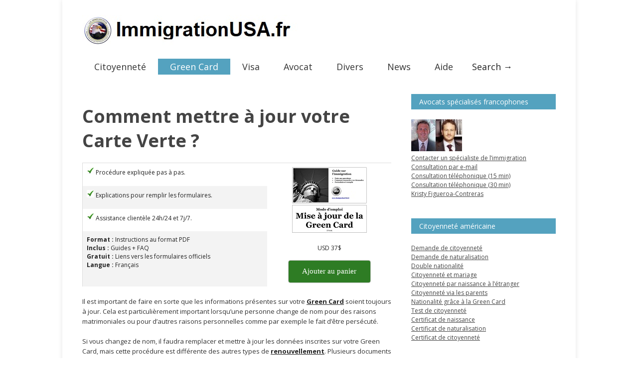

--- FILE ---
content_type: text/html; charset=UTF-8
request_url: https://immigrationusa.fr/mise-a-jour-green-card/
body_size: 18789
content:

<!doctype html >
<!--[if lt IE 7]> <html class="no-js ie6 oldie" lang="en"> <![endif]-->
<!--[if IE 7]>    <html class="no-js ie7 oldie" lang="en"> <![endif]-->
<!--[if IE 8]>    <html class="no-js ie8 oldie" lang="en"> <![endif]-->
<!--[if gt IE 8]><!--> <html class="no-js" lang="fr-FR"> <!--<![endif]-->

<head>
	
	<meta http-equiv="Content-Type" content="text/html; charset=UTF-8"/>
	
	<title>Mise à jour de la Green Card - ImmigrationUSA</title>
	
	<link href="https://immigrationusa.fr/wp-content/uploads/2018/08/usa-favicon-v2.png" rel="shortcut icon"/>	


	<meta name="viewport" content="width=device-width, initial-scale=1, maximum-scale=1"> 
		
	<meta name='robots' content='index, follow, max-image-preview:large, max-snippet:-1, max-video-preview:-1' />
	<style>img:is([sizes="auto" i], [sizes^="auto," i]) { contain-intrinsic-size: 3000px 1500px }</style>
	
	<!-- This site is optimized with the Yoast SEO plugin v26.4 - https://yoast.com/wordpress/plugins/seo/ -->
	<meta name="description" content="Découvrez comment faire pour effectuer une mise à jour de votre Green Card afin de vous conformer aux lois de l&#039;immigration des Etats-Unis." />
	<link rel="canonical" href="https://immigrationusa.fr/mise-a-jour-green-card/" />
	<meta property="og:locale" content="fr_FR" />
	<meta property="og:type" content="article" />
	<meta property="og:title" content="Mise à jour de la Green Card - ImmigrationUSA" />
	<meta property="og:description" content="Découvrez comment faire pour effectuer une mise à jour de votre Green Card afin de vous conformer aux lois de l&#039;immigration des Etats-Unis." />
	<meta property="og:url" content="https://immigrationusa.fr/mise-a-jour-green-card/" />
	<meta property="og:site_name" content="ImmigrationUSA" />
	<meta property="article:modified_time" content="2019-10-28T12:01:40+00:00" />
	<meta property="og:image" content="https://immigrationusa.fr/wp-content/uploads/2019/01/mise-à-jour-de-la-green-card.jpg" />
	<meta property="og:image:width" content="620" />
	<meta property="og:image:height" content="350" />
	<meta property="og:image:type" content="image/jpeg" />
	<meta name="twitter:label1" content="Durée de lecture estimée" />
	<meta name="twitter:data1" content="2 minutes" />
	<script type="application/ld+json" class="yoast-schema-graph">{"@context":"https://schema.org","@graph":[{"@type":"WebPage","@id":"https://immigrationusa.fr/mise-a-jour-green-card/","url":"https://immigrationusa.fr/mise-a-jour-green-card/","name":"Mise à jour de la Green Card - ImmigrationUSA","isPartOf":{"@id":"https://immigrationusa.fr/#website"},"primaryImageOfPage":{"@id":"https://immigrationusa.fr/mise-a-jour-green-card/#primaryimage"},"image":{"@id":"https://immigrationusa.fr/mise-a-jour-green-card/#primaryimage"},"thumbnailUrl":"https://immigrationusa.fr/wp-content/uploads/2019/01/mise-à-jour-de-la-green-card.jpg","datePublished":"2019-01-18T20:04:39+00:00","dateModified":"2019-10-28T12:01:40+00:00","description":"Découvrez comment faire pour effectuer une mise à jour de votre Green Card afin de vous conformer aux lois de l'immigration des Etats-Unis.","breadcrumb":{"@id":"https://immigrationusa.fr/mise-a-jour-green-card/#breadcrumb"},"inLanguage":"fr-FR","potentialAction":[{"@type":"ReadAction","target":["https://immigrationusa.fr/mise-a-jour-green-card/"]}]},{"@type":"ImageObject","inLanguage":"fr-FR","@id":"https://immigrationusa.fr/mise-a-jour-green-card/#primaryimage","url":"https://immigrationusa.fr/wp-content/uploads/2019/01/mise-à-jour-de-la-green-card.jpg","contentUrl":"https://immigrationusa.fr/wp-content/uploads/2019/01/mise-à-jour-de-la-green-card.jpg","width":620,"height":350,"caption":"mettre à jour sa carte verte"},{"@type":"BreadcrumbList","@id":"https://immigrationusa.fr/mise-a-jour-green-card/#breadcrumb","itemListElement":[{"@type":"ListItem","position":1,"name":"Accueil","item":"https://immigrationusa.fr/"},{"@type":"ListItem","position":2,"name":"Mise à jour de la Green Card"}]},{"@type":"WebSite","@id":"https://immigrationusa.fr/#website","url":"https://immigrationusa.fr/","name":"L'immigration aux USA","description":"Tout sur l&#039;immigration aux USA","potentialAction":[{"@type":"SearchAction","target":{"@type":"EntryPoint","urlTemplate":"https://immigrationusa.fr/?s={search_term_string}"},"query-input":{"@type":"PropertyValueSpecification","valueRequired":true,"valueName":"search_term_string"}}],"inLanguage":"fr-FR"}]}</script>
	<!-- / Yoast SEO plugin. -->


<meta http-equiv="x-dns-prefetch-control" content="on">
<link href="https://app.ecwid.com" rel="preconnect" crossorigin />
<link href="https://ecomm.events" rel="preconnect" crossorigin />
<link href="https://d1q3axnfhmyveb.cloudfront.net" rel="preconnect" crossorigin />
<link href="https://dqzrr9k4bjpzk.cloudfront.net" rel="preconnect" crossorigin />
<link href="https://d1oxsl77a1kjht.cloudfront.net" rel="preconnect" crossorigin>
<link rel="prefetch" href="https://app.ecwid.com/script.js?17884208&data_platform=wporg&lang=fr" as="script"/>
<link rel="prerender" href="https://immigrationusa.fr/store/"/>
<link rel='dns-prefetch' href='//fonts.googleapis.com' />
<link rel="alternate" type="application/rss+xml" title="ImmigrationUSA &raquo; Flux" href="https://immigrationusa.fr/feed/" />
<link rel="alternate" type="application/rss+xml" title="ImmigrationUSA &raquo; Flux des commentaires" href="https://immigrationusa.fr/comments/feed/" />
<script type="text/javascript">
/* <![CDATA[ */
window._wpemojiSettings = {"baseUrl":"https:\/\/s.w.org\/images\/core\/emoji\/16.0.1\/72x72\/","ext":".png","svgUrl":"https:\/\/s.w.org\/images\/core\/emoji\/16.0.1\/svg\/","svgExt":".svg","source":{"concatemoji":"https:\/\/immigrationusa.fr\/wp-includes\/js\/wp-emoji-release.min.js?ver=6.8.3"}};
/*! This file is auto-generated */
!function(s,n){var o,i,e;function c(e){try{var t={supportTests:e,timestamp:(new Date).valueOf()};sessionStorage.setItem(o,JSON.stringify(t))}catch(e){}}function p(e,t,n){e.clearRect(0,0,e.canvas.width,e.canvas.height),e.fillText(t,0,0);var t=new Uint32Array(e.getImageData(0,0,e.canvas.width,e.canvas.height).data),a=(e.clearRect(0,0,e.canvas.width,e.canvas.height),e.fillText(n,0,0),new Uint32Array(e.getImageData(0,0,e.canvas.width,e.canvas.height).data));return t.every(function(e,t){return e===a[t]})}function u(e,t){e.clearRect(0,0,e.canvas.width,e.canvas.height),e.fillText(t,0,0);for(var n=e.getImageData(16,16,1,1),a=0;a<n.data.length;a++)if(0!==n.data[a])return!1;return!0}function f(e,t,n,a){switch(t){case"flag":return n(e,"\ud83c\udff3\ufe0f\u200d\u26a7\ufe0f","\ud83c\udff3\ufe0f\u200b\u26a7\ufe0f")?!1:!n(e,"\ud83c\udde8\ud83c\uddf6","\ud83c\udde8\u200b\ud83c\uddf6")&&!n(e,"\ud83c\udff4\udb40\udc67\udb40\udc62\udb40\udc65\udb40\udc6e\udb40\udc67\udb40\udc7f","\ud83c\udff4\u200b\udb40\udc67\u200b\udb40\udc62\u200b\udb40\udc65\u200b\udb40\udc6e\u200b\udb40\udc67\u200b\udb40\udc7f");case"emoji":return!a(e,"\ud83e\udedf")}return!1}function g(e,t,n,a){var r="undefined"!=typeof WorkerGlobalScope&&self instanceof WorkerGlobalScope?new OffscreenCanvas(300,150):s.createElement("canvas"),o=r.getContext("2d",{willReadFrequently:!0}),i=(o.textBaseline="top",o.font="600 32px Arial",{});return e.forEach(function(e){i[e]=t(o,e,n,a)}),i}function t(e){var t=s.createElement("script");t.src=e,t.defer=!0,s.head.appendChild(t)}"undefined"!=typeof Promise&&(o="wpEmojiSettingsSupports",i=["flag","emoji"],n.supports={everything:!0,everythingExceptFlag:!0},e=new Promise(function(e){s.addEventListener("DOMContentLoaded",e,{once:!0})}),new Promise(function(t){var n=function(){try{var e=JSON.parse(sessionStorage.getItem(o));if("object"==typeof e&&"number"==typeof e.timestamp&&(new Date).valueOf()<e.timestamp+604800&&"object"==typeof e.supportTests)return e.supportTests}catch(e){}return null}();if(!n){if("undefined"!=typeof Worker&&"undefined"!=typeof OffscreenCanvas&&"undefined"!=typeof URL&&URL.createObjectURL&&"undefined"!=typeof Blob)try{var e="postMessage("+g.toString()+"("+[JSON.stringify(i),f.toString(),p.toString(),u.toString()].join(",")+"));",a=new Blob([e],{type:"text/javascript"}),r=new Worker(URL.createObjectURL(a),{name:"wpTestEmojiSupports"});return void(r.onmessage=function(e){c(n=e.data),r.terminate(),t(n)})}catch(e){}c(n=g(i,f,p,u))}t(n)}).then(function(e){for(var t in e)n.supports[t]=e[t],n.supports.everything=n.supports.everything&&n.supports[t],"flag"!==t&&(n.supports.everythingExceptFlag=n.supports.everythingExceptFlag&&n.supports[t]);n.supports.everythingExceptFlag=n.supports.everythingExceptFlag&&!n.supports.flag,n.DOMReady=!1,n.readyCallback=function(){n.DOMReady=!0}}).then(function(){return e}).then(function(){var e;n.supports.everything||(n.readyCallback(),(e=n.source||{}).concatemoji?t(e.concatemoji):e.wpemoji&&e.twemoji&&(t(e.twemoji),t(e.wpemoji)))}))}((window,document),window._wpemojiSettings);
/* ]]> */
</script>
<link rel='stylesheet' id='main_css-css' href='https://immigrationusa.fr/wp-content/themes/gonzo/style.css?ver=6.8.3' type='text/css' media='all' />
<style id='wp-emoji-styles-inline-css' type='text/css'>

	img.wp-smiley, img.emoji {
		display: inline !important;
		border: none !important;
		box-shadow: none !important;
		height: 1em !important;
		width: 1em !important;
		margin: 0 0.07em !important;
		vertical-align: -0.1em !important;
		background: none !important;
		padding: 0 !important;
	}
</style>
<link rel='stylesheet' id='wp-block-library-css' href='https://immigrationusa.fr/wp-includes/css/dist/block-library/style.min.css?ver=6.8.3' type='text/css' media='all' />
<style id='classic-theme-styles-inline-css' type='text/css'>
/*! This file is auto-generated */
.wp-block-button__link{color:#fff;background-color:#32373c;border-radius:9999px;box-shadow:none;text-decoration:none;padding:calc(.667em + 2px) calc(1.333em + 2px);font-size:1.125em}.wp-block-file__button{background:#32373c;color:#fff;text-decoration:none}
</style>
<style id='global-styles-inline-css' type='text/css'>
:root{--wp--preset--aspect-ratio--square: 1;--wp--preset--aspect-ratio--4-3: 4/3;--wp--preset--aspect-ratio--3-4: 3/4;--wp--preset--aspect-ratio--3-2: 3/2;--wp--preset--aspect-ratio--2-3: 2/3;--wp--preset--aspect-ratio--16-9: 16/9;--wp--preset--aspect-ratio--9-16: 9/16;--wp--preset--color--black: #000000;--wp--preset--color--cyan-bluish-gray: #abb8c3;--wp--preset--color--white: #ffffff;--wp--preset--color--pale-pink: #f78da7;--wp--preset--color--vivid-red: #cf2e2e;--wp--preset--color--luminous-vivid-orange: #ff6900;--wp--preset--color--luminous-vivid-amber: #fcb900;--wp--preset--color--light-green-cyan: #7bdcb5;--wp--preset--color--vivid-green-cyan: #00d084;--wp--preset--color--pale-cyan-blue: #8ed1fc;--wp--preset--color--vivid-cyan-blue: #0693e3;--wp--preset--color--vivid-purple: #9b51e0;--wp--preset--gradient--vivid-cyan-blue-to-vivid-purple: linear-gradient(135deg,rgba(6,147,227,1) 0%,rgb(155,81,224) 100%);--wp--preset--gradient--light-green-cyan-to-vivid-green-cyan: linear-gradient(135deg,rgb(122,220,180) 0%,rgb(0,208,130) 100%);--wp--preset--gradient--luminous-vivid-amber-to-luminous-vivid-orange: linear-gradient(135deg,rgba(252,185,0,1) 0%,rgba(255,105,0,1) 100%);--wp--preset--gradient--luminous-vivid-orange-to-vivid-red: linear-gradient(135deg,rgba(255,105,0,1) 0%,rgb(207,46,46) 100%);--wp--preset--gradient--very-light-gray-to-cyan-bluish-gray: linear-gradient(135deg,rgb(238,238,238) 0%,rgb(169,184,195) 100%);--wp--preset--gradient--cool-to-warm-spectrum: linear-gradient(135deg,rgb(74,234,220) 0%,rgb(151,120,209) 20%,rgb(207,42,186) 40%,rgb(238,44,130) 60%,rgb(251,105,98) 80%,rgb(254,248,76) 100%);--wp--preset--gradient--blush-light-purple: linear-gradient(135deg,rgb(255,206,236) 0%,rgb(152,150,240) 100%);--wp--preset--gradient--blush-bordeaux: linear-gradient(135deg,rgb(254,205,165) 0%,rgb(254,45,45) 50%,rgb(107,0,62) 100%);--wp--preset--gradient--luminous-dusk: linear-gradient(135deg,rgb(255,203,112) 0%,rgb(199,81,192) 50%,rgb(65,88,208) 100%);--wp--preset--gradient--pale-ocean: linear-gradient(135deg,rgb(255,245,203) 0%,rgb(182,227,212) 50%,rgb(51,167,181) 100%);--wp--preset--gradient--electric-grass: linear-gradient(135deg,rgb(202,248,128) 0%,rgb(113,206,126) 100%);--wp--preset--gradient--midnight: linear-gradient(135deg,rgb(2,3,129) 0%,rgb(40,116,252) 100%);--wp--preset--font-size--small: 13px;--wp--preset--font-size--medium: 20px;--wp--preset--font-size--large: 36px;--wp--preset--font-size--x-large: 42px;--wp--preset--font-family--inter: "Inter", sans-serif;--wp--preset--font-family--cardo: Cardo;--wp--preset--spacing--20: 0.44rem;--wp--preset--spacing--30: 0.67rem;--wp--preset--spacing--40: 1rem;--wp--preset--spacing--50: 1.5rem;--wp--preset--spacing--60: 2.25rem;--wp--preset--spacing--70: 3.38rem;--wp--preset--spacing--80: 5.06rem;--wp--preset--shadow--natural: 6px 6px 9px rgba(0, 0, 0, 0.2);--wp--preset--shadow--deep: 12px 12px 50px rgba(0, 0, 0, 0.4);--wp--preset--shadow--sharp: 6px 6px 0px rgba(0, 0, 0, 0.2);--wp--preset--shadow--outlined: 6px 6px 0px -3px rgba(255, 255, 255, 1), 6px 6px rgba(0, 0, 0, 1);--wp--preset--shadow--crisp: 6px 6px 0px rgba(0, 0, 0, 1);}:where(.is-layout-flex){gap: 0.5em;}:where(.is-layout-grid){gap: 0.5em;}body .is-layout-flex{display: flex;}.is-layout-flex{flex-wrap: wrap;align-items: center;}.is-layout-flex > :is(*, div){margin: 0;}body .is-layout-grid{display: grid;}.is-layout-grid > :is(*, div){margin: 0;}:where(.wp-block-columns.is-layout-flex){gap: 2em;}:where(.wp-block-columns.is-layout-grid){gap: 2em;}:where(.wp-block-post-template.is-layout-flex){gap: 1.25em;}:where(.wp-block-post-template.is-layout-grid){gap: 1.25em;}.has-black-color{color: var(--wp--preset--color--black) !important;}.has-cyan-bluish-gray-color{color: var(--wp--preset--color--cyan-bluish-gray) !important;}.has-white-color{color: var(--wp--preset--color--white) !important;}.has-pale-pink-color{color: var(--wp--preset--color--pale-pink) !important;}.has-vivid-red-color{color: var(--wp--preset--color--vivid-red) !important;}.has-luminous-vivid-orange-color{color: var(--wp--preset--color--luminous-vivid-orange) !important;}.has-luminous-vivid-amber-color{color: var(--wp--preset--color--luminous-vivid-amber) !important;}.has-light-green-cyan-color{color: var(--wp--preset--color--light-green-cyan) !important;}.has-vivid-green-cyan-color{color: var(--wp--preset--color--vivid-green-cyan) !important;}.has-pale-cyan-blue-color{color: var(--wp--preset--color--pale-cyan-blue) !important;}.has-vivid-cyan-blue-color{color: var(--wp--preset--color--vivid-cyan-blue) !important;}.has-vivid-purple-color{color: var(--wp--preset--color--vivid-purple) !important;}.has-black-background-color{background-color: var(--wp--preset--color--black) !important;}.has-cyan-bluish-gray-background-color{background-color: var(--wp--preset--color--cyan-bluish-gray) !important;}.has-white-background-color{background-color: var(--wp--preset--color--white) !important;}.has-pale-pink-background-color{background-color: var(--wp--preset--color--pale-pink) !important;}.has-vivid-red-background-color{background-color: var(--wp--preset--color--vivid-red) !important;}.has-luminous-vivid-orange-background-color{background-color: var(--wp--preset--color--luminous-vivid-orange) !important;}.has-luminous-vivid-amber-background-color{background-color: var(--wp--preset--color--luminous-vivid-amber) !important;}.has-light-green-cyan-background-color{background-color: var(--wp--preset--color--light-green-cyan) !important;}.has-vivid-green-cyan-background-color{background-color: var(--wp--preset--color--vivid-green-cyan) !important;}.has-pale-cyan-blue-background-color{background-color: var(--wp--preset--color--pale-cyan-blue) !important;}.has-vivid-cyan-blue-background-color{background-color: var(--wp--preset--color--vivid-cyan-blue) !important;}.has-vivid-purple-background-color{background-color: var(--wp--preset--color--vivid-purple) !important;}.has-black-border-color{border-color: var(--wp--preset--color--black) !important;}.has-cyan-bluish-gray-border-color{border-color: var(--wp--preset--color--cyan-bluish-gray) !important;}.has-white-border-color{border-color: var(--wp--preset--color--white) !important;}.has-pale-pink-border-color{border-color: var(--wp--preset--color--pale-pink) !important;}.has-vivid-red-border-color{border-color: var(--wp--preset--color--vivid-red) !important;}.has-luminous-vivid-orange-border-color{border-color: var(--wp--preset--color--luminous-vivid-orange) !important;}.has-luminous-vivid-amber-border-color{border-color: var(--wp--preset--color--luminous-vivid-amber) !important;}.has-light-green-cyan-border-color{border-color: var(--wp--preset--color--light-green-cyan) !important;}.has-vivid-green-cyan-border-color{border-color: var(--wp--preset--color--vivid-green-cyan) !important;}.has-pale-cyan-blue-border-color{border-color: var(--wp--preset--color--pale-cyan-blue) !important;}.has-vivid-cyan-blue-border-color{border-color: var(--wp--preset--color--vivid-cyan-blue) !important;}.has-vivid-purple-border-color{border-color: var(--wp--preset--color--vivid-purple) !important;}.has-vivid-cyan-blue-to-vivid-purple-gradient-background{background: var(--wp--preset--gradient--vivid-cyan-blue-to-vivid-purple) !important;}.has-light-green-cyan-to-vivid-green-cyan-gradient-background{background: var(--wp--preset--gradient--light-green-cyan-to-vivid-green-cyan) !important;}.has-luminous-vivid-amber-to-luminous-vivid-orange-gradient-background{background: var(--wp--preset--gradient--luminous-vivid-amber-to-luminous-vivid-orange) !important;}.has-luminous-vivid-orange-to-vivid-red-gradient-background{background: var(--wp--preset--gradient--luminous-vivid-orange-to-vivid-red) !important;}.has-very-light-gray-to-cyan-bluish-gray-gradient-background{background: var(--wp--preset--gradient--very-light-gray-to-cyan-bluish-gray) !important;}.has-cool-to-warm-spectrum-gradient-background{background: var(--wp--preset--gradient--cool-to-warm-spectrum) !important;}.has-blush-light-purple-gradient-background{background: var(--wp--preset--gradient--blush-light-purple) !important;}.has-blush-bordeaux-gradient-background{background: var(--wp--preset--gradient--blush-bordeaux) !important;}.has-luminous-dusk-gradient-background{background: var(--wp--preset--gradient--luminous-dusk) !important;}.has-pale-ocean-gradient-background{background: var(--wp--preset--gradient--pale-ocean) !important;}.has-electric-grass-gradient-background{background: var(--wp--preset--gradient--electric-grass) !important;}.has-midnight-gradient-background{background: var(--wp--preset--gradient--midnight) !important;}.has-small-font-size{font-size: var(--wp--preset--font-size--small) !important;}.has-medium-font-size{font-size: var(--wp--preset--font-size--medium) !important;}.has-large-font-size{font-size: var(--wp--preset--font-size--large) !important;}.has-x-large-font-size{font-size: var(--wp--preset--font-size--x-large) !important;}
:where(.wp-block-post-template.is-layout-flex){gap: 1.25em;}:where(.wp-block-post-template.is-layout-grid){gap: 1.25em;}
:where(.wp-block-columns.is-layout-flex){gap: 2em;}:where(.wp-block-columns.is-layout-grid){gap: 2em;}
:root :where(.wp-block-pullquote){font-size: 1.5em;line-height: 1.6;}
</style>
<link rel='stylesheet' id='ecwid-css-css' href='https://immigrationusa.fr/wp-content/plugins/ecwid-shopping-cart/css/frontend.css?ver=7.0.4' type='text/css' media='all' />
<link rel='stylesheet' id='paiddownloads-css' href='https://immigrationusa.fr/wp-content/plugins/paid-downloads-pro/css/style.css?ver=6.8.3' type='text/css' media='all' />
<link rel='stylesheet' id='googlefont_oswald-css' href='https://fonts.googleapis.com/css?family=Oswald&#038;ver=6.8.3' type='text/css' media='all' />
<link rel='stylesheet' id='woocommerce-layout-css' href='https://immigrationusa.fr/wp-content/plugins/woocommerce/assets/css/woocommerce-layout.css?ver=9.7.0' type='text/css' media='all' />
<link rel='stylesheet' id='woocommerce-smallscreen-css' href='https://immigrationusa.fr/wp-content/plugins/woocommerce/assets/css/woocommerce-smallscreen.css?ver=9.7.0' type='text/css' media='only screen and (max-width: 768px)' />
<link rel='stylesheet' id='woocommerce-general-css' href='https://immigrationusa.fr/wp-content/plugins/woocommerce/assets/css/woocommerce.css?ver=9.7.0' type='text/css' media='all' />
<style id='woocommerce-inline-inline-css' type='text/css'>
.woocommerce form .form-row .required { visibility: visible; }
</style>
<link rel='stylesheet' id='brands-styles-css' href='https://immigrationusa.fr/wp-content/plugins/woocommerce/assets/css/brands.css?ver=9.7.0' type='text/css' media='all' />
<link rel='stylesheet' id='tablepress-default-css' href='https://immigrationusa.fr/wp-content/plugins/tablepress/css/build/default.css?ver=3.0.4' type='text/css' media='all' />
<script type="text/javascript" id="jquery-core-js-extra">
/* <![CDATA[ */
var gonzo_script = {"post_id":"621","ajaxurl":"https:\/\/immigrationusa.fr\/wp-admin\/admin-ajax.php"};
/* ]]> */
</script>
<script type="text/javascript" src="https://immigrationusa.fr/wp-includes/js/jquery/jquery.min.js?ver=3.7.1" id="jquery-core-js"></script>
<script type="text/javascript" src="https://immigrationusa.fr/wp-includes/js/jquery/jquery-migrate.min.js?ver=3.4.1" id="jquery-migrate-js"></script>
<script type="text/javascript" src="https://immigrationusa.fr/wp-content/themes/gonzo/js/libs/modernizr-2.0.6.min.js?ver=6.8.3" id="modernizr-js"></script>
<script type="text/javascript" src="https://immigrationusa.fr/wp-content/themes/gonzo/js/scripts.js?ver=6.8.3" id="scripts-js"></script>
<script type="text/javascript" src="https://immigrationusa.fr/wp-content/plugins/woocommerce/assets/js/jquery-blockui/jquery.blockUI.min.js?ver=2.7.0-wc.9.7.0" id="jquery-blockui-js" defer="defer" data-wp-strategy="defer"></script>
<script type="text/javascript" id="wc-add-to-cart-js-extra">
/* <![CDATA[ */
var wc_add_to_cart_params = {"ajax_url":"\/wp-admin\/admin-ajax.php","wc_ajax_url":"\/?wc-ajax=%%endpoint%%","i18n_view_cart":"Voir le panier","cart_url":"https:\/\/immigrationusa.fr","is_cart":"","cart_redirect_after_add":"no"};
/* ]]> */
</script>
<script type="text/javascript" src="https://immigrationusa.fr/wp-content/plugins/woocommerce/assets/js/frontend/add-to-cart.min.js?ver=9.7.0" id="wc-add-to-cart-js" defer="defer" data-wp-strategy="defer"></script>
<script type="text/javascript" src="https://immigrationusa.fr/wp-content/plugins/woocommerce/assets/js/js-cookie/js.cookie.min.js?ver=2.1.4-wc.9.7.0" id="js-cookie-js" defer="defer" data-wp-strategy="defer"></script>
<script type="text/javascript" id="woocommerce-js-extra">
/* <![CDATA[ */
var woocommerce_params = {"ajax_url":"\/wp-admin\/admin-ajax.php","wc_ajax_url":"\/?wc-ajax=%%endpoint%%","i18n_password_show":"Afficher le mot de passe","i18n_password_hide":"Masquer le mot de passe"};
/* ]]> */
</script>
<script type="text/javascript" src="https://immigrationusa.fr/wp-content/plugins/woocommerce/assets/js/frontend/woocommerce.min.js?ver=9.7.0" id="woocommerce-js" defer="defer" data-wp-strategy="defer"></script>
<link rel="https://api.w.org/" href="https://immigrationusa.fr/wp-json/" /><link rel="alternate" title="JSON" type="application/json" href="https://immigrationusa.fr/wp-json/wp/v2/pages/621" /><link rel="EditURI" type="application/rsd+xml" title="RSD" href="https://immigrationusa.fr/xmlrpc.php?rsd" />
<meta name="generator" content="WordPress 6.8.3" />
<meta name="generator" content="WooCommerce 9.7.0" />
<link rel='shortlink' href='https://immigrationusa.fr/?p=621' />
<link rel="alternate" title="oEmbed (JSON)" type="application/json+oembed" href="https://immigrationusa.fr/wp-json/oembed/1.0/embed?url=https%3A%2F%2Fimmigrationusa.fr%2Fmise-a-jour-green-card%2F" />
<link rel="alternate" title="oEmbed (XML)" type="text/xml+oembed" href="https://immigrationusa.fr/wp-json/oembed/1.0/embed?url=https%3A%2F%2Fimmigrationusa.fr%2Fmise-a-jour-green-card%2F&#038;format=xml" />
<script data-cfasync="false" data-no-optimize="1" type="text/javascript">
window.ec = window.ec || Object()
window.ec.config = window.ec.config || Object();
window.ec.config.enable_canonical_urls = true;

</script>
        <!--noptimize-->
        <script data-cfasync="false" type="text/javascript">
            window.ec = window.ec || Object();
            window.ec.config = window.ec.config || Object();
            window.ec.config.store_main_page_url = 'https://immigrationusa.fr/store/';
        </script>
        <!--/noptimize-->
              <style>
      img.wp-post-image{ display: none !important; }
      </style>
      	<noscript><style>.woocommerce-product-gallery{ opacity: 1 !important; }</style></noscript>
	<style class='wp-fonts-local' type='text/css'>
@font-face{font-family:Inter;font-style:normal;font-weight:300 900;font-display:fallback;src:url('https://immigrationusa.fr/wp-content/plugins/woocommerce/assets/fonts/Inter-VariableFont_slnt,wght.woff2') format('woff2');font-stretch:normal;}
@font-face{font-family:Cardo;font-style:normal;font-weight:400;font-display:fallback;src:url('https://immigrationusa.fr/wp-content/plugins/woocommerce/assets/fonts/cardo_normal_400.woff2') format('woff2');}
</style>
	
	<!--[if IE 8]><link rel="stylesheet" type="text/css" media="all" href="https://immigrationusa.fr/wp-content/themes/gonzo/css/ie8.css" /><![endif]-->
	
	<!--[if IE 7]><link rel="stylesheet" type="text/css" media="all" href="https://immigrationusa.fr/wp-content/themes/gonzo/css/ie7.css" /><![endif]-->
	
	
	<link href='https://fonts.googleapis.com/css?family=Open+Sans:400italic,700italic,400,700' rel='stylesheet' type='text/css'>
	
		
	<noscript>
		<style>
			.es-carousel ul{display:block;}
		</style>
	</noscript>	
	
	<style>#back-top a:hover span, input.omc-header-search-button, .widget_calendar thead>tr>th, a.omc-blog-one-anchor, span.omc-module-a-stars-over, span.leading-article.omc-module-a-stars-over, span.omc-blog-two-stars-over, span.omc-featured-stars-over, .flex-direction-nav li .prev:hover, .flex-direction-nav li .next:hover, a.omc-social-small:hover, .flex-control-nav li a.flex-active {background-color:#54a2bf;}

	.widget_categories > ul > li > a:hover, a#omc-main-navigation ul li.current-menu-item a, nav#omc-main-navigation ul li.current-category-ancestor a, nav#omc-main-navigation ul li.current-menu-parent a, nav#omc-main-navigation ul li.current-post-ancestor a, a.omc-featured-label, a.omc-flex-category, h1.omc-half-width-label a,	a.omc-title-category-context, div.omc-category-block a, span.omc-criteria-percentage, div.omc-authorbox p a, h3.omc-default-widget-header, div.search-button, h3.widgettitle, h3.widgettitle span, 	.widget_categories > ul > li > a:hover, .flex-control-nav li a:hover, .flex-control-nav li a.active, .style1 ul.tabbernav li.tabberactive a, h3.omc-blog-two-cat a, h2.omc-quarter-width-label a, .pagination span, h3.omc-blog-one-cat a, nav#omc-main-navigation ul.sub-menu,  nav#omc-main-navigation ul.sub-menu,  .omc-footer-widget .tagcloud a:hover, input.search_button_sidebar, nav#omc-main-navigation ul li.current-menu-item a, nav#omc-main-navigation ul li.current-category-ancestor a, nav#omc-main-navigation ul li.current-menu-parent a, nav#omc-main-navigation ul li.current-post-ancestor a, a.omc-mobile-back-to-top, h3#comments-title   {background:#54a2bf;}

	::-moz-selection {background:#54a2bf;}
	::selection {background:#54a2bf;}

	div.omc-featured-overlay h1 a:hover, h5.omc-also-in a, table#wp-calendar>tbody>tr>td>a, tfoot>tr>td>a, tfoot>tr>td>a:link, tfoot>tr>td>a:visited, tfoot>tr>td>a:hover, tfoot>tr>td>a:active {color:#54a2bf;} 

	.flickr_badge_image:hover, .widget_nav_menu ul li a:hover, .widget_pages ul li a:hover, .widget_recent_entries ul li a:hover, .widget_archive ul li a:hover {border-color:#54a2bf;}

	div.omc-cat-top  {border-top-color:#54a2bf; !important}     
	
	li.comment > div {border-bottom-color:#54a2bf; !important}
	
	body {background-image:none; background-color:#ffffff;}#omc-container {box-shadow:0px 0px 10px rgba(0, 0, 0, 0.1); -moz-box-shadow:0px 0px 10px rgba(0, 0, 0, 0.1);}/* Put your custom css in here */

.single .entry-media img {display:none;}

.omc-date-time-inner {display:none;}

.flotte {
float:left;
}



@media only screen and (max-width: 480px) { /*Remove background for 320px displays*/
	div#omc-transparent-layer {background:none;}
	body {background-color:#000;}
	#omc-container {box-shadow: none}
}

body {font-family:Open Sans, sans-serif;}body {font-size:12px;}article#omc-full-article p {color:#333333}
</style>
	
</head>

<body data-rsssl=1 class="wp-singular page-template-default page page-id-621 wp-theme-gonzo theme-gonzo woocommerce-no-js" >

	<div id="omc-transparent-layer">
	
	<!-- <div class="preloaders" style=""></div>  -->
		
				
		<div id="omc-container">
			
			<header>
			
					
				
				<a id="omc-logo" href="https://immigrationusa.fr"><img src="https://immigrationusa.fr/wp-content/uploads/2018/08/nouveau-logo-immigrationusa-fr.jpg" alt="ImmigrationUSA logo"  /></a>
					
				<nav id="omc-main-navigation">				
				
										
					<div class="omc-over-480"><ul id="menu-menu" class="menu"><li id='menu-item-30'  class="menu-item menu-item-type-post_type menu-item-object-page menu-item-has-children"><a  href="https://immigrationusa.fr/citoyennete-americaine/">Citoyenneté</a> 
<ul class="sub-menu">
<li id='menu-item-112'  class="menu-item menu-item-type-post_type menu-item-object-page"><a  href="https://immigrationusa.fr/demande-nationalite-americaine/">Demande</a> </li>
<li id='menu-item-127'  class="menu-item menu-item-type-post_type menu-item-object-page"><a  href="https://immigrationusa.fr/demande-naturalisation-americaine/">Naturalisation</a> </li>
<li id='menu-item-149'  class="menu-item menu-item-type-post_type menu-item-object-page"><a  href="https://immigrationusa.fr/double-nationalite-americaine/">Double nationalité</a> </li>
<li id='menu-item-120'  class="menu-item menu-item-type-post_type menu-item-object-page"><a  href="https://immigrationusa.fr/obtention-citoyennete-americaine-mariage/">Via le mariage</a> </li>
<li id='menu-item-162'  class="menu-item menu-item-type-post_type menu-item-object-page"><a  href="https://immigrationusa.fr/nationalite-americaine-naissance-etranger/">Par naissance à l&rsquo;étranger</a> </li>
<li id='menu-item-542'  class="menu-item menu-item-type-post_type menu-item-object-page"><a  href="https://immigrationusa.fr/citoyennete-americaine-parents/">Via les parents</a> </li>
<li id='menu-item-545'  class="menu-item menu-item-type-post_type menu-item-object-page"><a  href="https://immigrationusa.fr/citoyennete-residents-etats-unis/">Via Green Card</a> </li>
<li id='menu-item-138'  class="menu-item menu-item-type-post_type menu-item-object-page"><a  href="https://immigrationusa.fr/test-citoyennete-americaine/">Test de citoyenneté</a> </li>
<li id='menu-item-534'  class="menu-item menu-item-type-post_type menu-item-object-page"><a  href="https://immigrationusa.fr/certificat-naturalisation-americain/">Certificat de naturalisation</a> </li>
<li id='menu-item-551'  class="menu-item menu-item-type-post_type menu-item-object-page"><a  href="https://immigrationusa.fr/certificat-naissance-americain/">Acte de naissance</a> </li>
<li id='menu-item-562'  class="menu-item menu-item-type-post_type menu-item-object-page"><a  href="https://immigrationusa.fr/certificat-citoyennete-americain/">Certificat de citoyenneté</a> </li>
<li id='menu-item-578'  class="menu-item menu-item-type-post_type menu-item-object-page menu-item-has-children"><a  href="https://immigrationusa.fr/passeport-americain/">Passeport</a> 
	<ul class="sub-menu">
<li id='menu-item-588'  class="menu-item menu-item-type-post_type menu-item-object-page"><a  href="https://immigrationusa.fr/comment-obtenir-passeport-americain/">Demande</a> </li>
<li id='menu-item-592'  class="menu-item menu-item-type-post_type menu-item-object-page"><a  href="https://immigrationusa.fr/renouveler-passeport-americain/">Renouvellement</a> </li>
<li id='menu-item-606'  class="menu-item menu-item-type-post_type menu-item-object-page"><a  href="https://immigrationusa.fr/passeport-americain-perime/">Périmé ou expiré</a> </li>
<li id='menu-item-598'  class="menu-item menu-item-type-post_type menu-item-object-page"><a  href="https://immigrationusa.fr/perte-vol-passeport-americain/">Perte ou vol</a> </li>
<li id='menu-item-459'  class="menu-item menu-item-type-post_type menu-item-object-page"><a  href="https://immigrationusa.fr/visa-valide-passeport-perime/">Visa valide Passeport périmé</a> </li>
	</ul>
</li>
</ul>
</li>
<li id='menu-item-28'  class="menu-item menu-item-type-post_type menu-item-object-page current-menu-ancestor current-menu-parent current_page_parent current_page_ancestor menu-item-has-children"><a  href="https://immigrationusa.fr/green-card/">Green Card</a> 
<ul class="sub-menu">
<li id='menu-item-189'  class="menu-item menu-item-type-post_type menu-item-object-page"><a  href="https://immigrationusa.fr/comment-obtenir-green-card/">Demande</a> </li>
<li id='menu-item-283'  class="menu-item menu-item-type-post_type menu-item-object-page"><a  href="https://immigrationusa.fr/informations-green-card/">Infos générales</a> </li>
<li id='menu-item-1544'  class="menu-item menu-item-type-post_type menu-item-object-page"><a  href="https://immigrationusa.fr/green-card-etape-par-etape/">Etapes détaillées</a> </li>
<li id='menu-item-205'  class="menu-item menu-item-type-post_type menu-item-object-page"><a  href="https://immigrationusa.fr/obtention-green-card-mariage/">Par le mariage</a> </li>
<li id='menu-item-1728'  class="menu-item menu-item-type-post_type menu-item-object-page"><a  href="https://immigrationusa.fr/green-card-divorce/">Divorce</a> </li>
<li id='menu-item-214'  class="menu-item menu-item-type-post_type menu-item-object-page"><a  href="https://immigrationusa.fr/obtention-green-card-famille/">Via la famille</a> </li>
<li id='menu-item-1689'  class="menu-item menu-item-type-post_type menu-item-object-page"><a  href="https://immigrationusa.fr/green-card-parents/">Pour les parents</a> </li>
<li id='menu-item-1702'  class="menu-item menu-item-type-post_type menu-item-object-page"><a  href="https://immigrationusa.fr/green-card-freres-soeurs/">Frères et sœurs</a> </li>
<li id='menu-item-1710'  class="menu-item menu-item-type-post_type menu-item-object-page"><a  href="https://immigrationusa.fr/green-card-enfants/">Pour les enfants</a> </li>
<li id='menu-item-632'  class="menu-item menu-item-type-post_type menu-item-object-page"><a  href="https://immigrationusa.fr/green-card-adoption/">Via l&rsquo;adoption</a> </li>
<li id='menu-item-221'  class="menu-item menu-item-type-post_type menu-item-object-page"><a  href="https://immigrationusa.fr/green-card-pour-investisseurs/">Investisseurs</a> </li>
<li id='menu-item-228'  class="menu-item menu-item-type-post_type menu-item-object-page"><a  href="https://immigrationusa.fr/green-card-pour-etudiants/">Pour étudiants</a> </li>
<li id='menu-item-236'  class="menu-item menu-item-type-post_type menu-item-object-page"><a  href="https://immigrationusa.fr/green-card-pour-travailler/">Pour travailler</a> </li>
<li id='menu-item-1719'  class="menu-item menu-item-type-post_type menu-item-object-page"><a  href="https://immigrationusa.fr/green-card-retraites/">Pour la retraite</a> </li>
<li id='menu-item-636'  class="menu-item menu-item-type-post_type menu-item-object-page"><a  href="https://immigrationusa.fr/green-immigrant-special/">Immigré spécial</a> </li>
<li id='menu-item-241'  class="menu-item menu-item-type-post_type menu-item-object-page"><a  href="https://immigrationusa.fr/green-card-asile-refugie/">Asile et réfugié</a> </li>
<li id='menu-item-1665'  class="menu-item menu-item-type-post_type menu-item-object-page"><a  href="https://immigrationusa.fr/green-card-titulaire/">Via un titulaire</a> </li>
<li id='menu-item-303'  class="menu-item menu-item-type-post_type menu-item-object-page"><a  href="https://immigrationusa.fr/retirer-conditions-green-card/">Sous conditions</a> </li>
<li id='menu-item-258'  class="menu-item menu-item-type-post_type menu-item-object-page"><a  href="https://immigrationusa.fr/changement-adresse-ar-11/">Adresse AR-11</a> </li>
<li id='menu-item-253'  class="menu-item menu-item-type-post_type menu-item-object-page"><a  href="https://immigrationusa.fr/permis-de-re-entree/">Reentry Permit</a> </li>
<li id='menu-item-272'  class="menu-item menu-item-type-post_type menu-item-object-page"><a  href="https://immigrationusa.fr/vivre-etranger-green-card/">Vie à l&rsquo;étranger</a> </li>
<li id='menu-item-262'  class="menu-item menu-item-type-post_type menu-item-object-page"><a  href="https://immigrationusa.fr/expiration-green-card/">Expiration</a> </li>
<li id='menu-item-195'  class="menu-item menu-item-type-post_type menu-item-object-page"><a  href="https://immigrationusa.fr/renouvellement-green-card/">Renouvellement</a> </li>
<li id='menu-item-626'  class="menu-item menu-item-type-post_type menu-item-object-page current-menu-item page_item page-item-621 current_page_item"><a  href="https://immigrationusa.fr/mise-a-jour-green-card/">Mise à jour</a> </li>
<li id='menu-item-266'  class="menu-item menu-item-type-post_type menu-item-object-page"><a  href="https://immigrationusa.fr/perte-green-card/">Perte ou vol</a> </li>
<li id='menu-item-247'  class="menu-item menu-item-type-post_type menu-item-object-page"><a  href="https://immigrationusa.fr/loterie-green-card/">Loterie</a> </li>
</ul>
</li>
<li id='menu-item-27'  class="menu-item menu-item-type-post_type menu-item-object-page menu-item-has-children"><a  href="https://immigrationusa.fr/visa/">Visa</a> 
<ul class="sub-menu">
<li id='menu-item-1433'  class="menu-item menu-item-type-post_type menu-item-object-page menu-item-has-children"><a  href="https://immigrationusa.fr/esta/">ESTA</a> 
	<ul class="sub-menu">
<li id='menu-item-1451'  class="menu-item menu-item-type-post_type menu-item-object-page"><a  href="https://immigrationusa.fr/esta-belgique/">En Belgique</a> </li>
<li id='menu-item-1492'  class="menu-item menu-item-type-post_type menu-item-object-page"><a  href="https://immigrationusa.fr/esta-france/">En France</a> </li>
<li id='menu-item-1475'  class="menu-item menu-item-type-post_type menu-item-object-page"><a  href="https://immigrationusa.fr/esta-luxembourg/">Au Luxembourg</a> </li>
<li id='menu-item-1515'  class="menu-item menu-item-type-post_type menu-item-object-page"><a  href="https://immigrationusa.fr/esta-suisse/">En Suisse</a> </li>
<li id='menu-item-1682'  class="menu-item menu-item-type-post_type menu-item-object-page"><a  href="https://immigrationusa.fr/esta-transit/">Pour transit</a> </li>
	</ul>
</li>
<li id='menu-item-289'  class="menu-item menu-item-type-post_type menu-item-object-page"><a  href="https://immigrationusa.fr/visa-business-b-1/">Business B-1</a> </li>
<li id='menu-item-295'  class="menu-item menu-item-type-post_type menu-item-object-page"><a  href="https://immigrationusa.fr/visa-touriste-b-2/">Touriste B-2</a> </li>
<li id='menu-item-648'  class="menu-item menu-item-type-post_type menu-item-object-page"><a  href="https://immigrationusa.fr/extension-visa-b-1-b-2/">Extension B1 B2</a> </li>
<li id='menu-item-729'  class="menu-item menu-item-type-post_type menu-item-object-page"><a  href="https://immigrationusa.fr/visa-transit-c-1/">Transit C-1</a> </li>
<li id='menu-item-1277'  class="menu-item menu-item-type-post_type menu-item-object-page"><a  href="https://immigrationusa.fr/visa-membre-equipage-d/">Equipage D</a> </li>
<li id='menu-item-657'  class="menu-item menu-item-type-post_type menu-item-object-page"><a  href="https://immigrationusa.fr/visa-commerce-e-1/">Commerce E-1</a> </li>
<li id='menu-item-666'  class="menu-item menu-item-type-post_type menu-item-object-page"><a  href="https://immigrationusa.fr/visa-investisseur-e-2/">Investisseur E-2</a> </li>
<li id='menu-item-310'  class="menu-item menu-item-type-post_type menu-item-object-page"><a  href="https://immigrationusa.fr/visa-etudiant-f-1/">Etudiant F-1</a> </li>
<li id='menu-item-444'  class="menu-item menu-item-type-post_type menu-item-object-page"><a  href="https://immigrationusa.fr/visa-travail-h1b/">Travail H-1B</a> </li>
<li id='menu-item-696'  class="menu-item menu-item-type-post_type menu-item-object-page"><a  href="https://immigrationusa.fr/visa-travail-h-2b/">Travail H-2B</a> </li>
<li id='menu-item-701'  class="menu-item menu-item-type-post_type menu-item-object-page"><a  href="https://immigrationusa.fr/visa-formation-professionnelle-h-3/">Formation H-3</a> </li>
<li id='menu-item-1260'  class="menu-item menu-item-type-post_type menu-item-object-page"><a  href="https://immigrationusa.fr/visa-journaliste-i-1/">Journaliste I-1</a> </li>
<li id='menu-item-692'  class="menu-item menu-item-type-post_type menu-item-object-page"><a  href="https://immigrationusa.fr/visa-echange-j-1/">Echange J-1</a> </li>
<li id='menu-item-437'  class="menu-item menu-item-type-post_type menu-item-object-page"><a  href="https://immigrationusa.fr/visa-fiancee-k-1/">Fiancé(e) K-1</a> </li>
<li id='menu-item-472'  class="menu-item menu-item-type-post_type menu-item-object-page"><a  href="https://immigrationusa.fr/visa-transfert-inter-societe-l-1/">Inter-société L-1</a> </li>
<li id='menu-item-1341'  class="menu-item menu-item-type-post_type menu-item-object-page"><a  href="https://immigrationusa.fr/visa-ecole-professionnelle-technique-m-1/">Pro. et tech. M-1</a> </li>
<li id='menu-item-708'  class="menu-item menu-item-type-post_type menu-item-object-page"><a  href="https://immigrationusa.fr/visa-competence-extraordinaire-o-1/">Comp. extra. O-1</a> </li>
<li id='menu-item-715'  class="menu-item menu-item-type-post_type menu-item-object-page"><a  href="https://immigrationusa.fr/visa-artistes-athletes-p/">Artiste-Athlète P</a> </li>
<li id='menu-item-720'  class="menu-item menu-item-type-post_type menu-item-object-page"><a  href="https://immigrationusa.fr/visa-travail-religieux-r-1/">Religion R-1</a> </li>
<li id='menu-item-1356'  class="menu-item menu-item-type-post_type menu-item-object-page"><a  href="https://immigrationusa.fr/visa-temoin-informateur-s-5/">Témoin infor. S-5</a> </li>
<li id='menu-item-1287'  class="menu-item menu-item-type-post_type menu-item-object-page"><a  href="https://immigrationusa.fr/visa-victime-trafic-humain-t-1/">Trafic humain T</a> </li>
<li id='menu-item-1400'  class="menu-item menu-item-type-post_type menu-item-object-page"><a  href="https://immigrationusa.fr/visa-victime-crime-u-1/">Victime crime U1</a> </li>
<li id='menu-item-618'  class="menu-item menu-item-type-post_type menu-item-object-page"><a  href="https://immigrationusa.fr/visa-returning-resident-sb-1/">Returning SB-1</a> </li>
<li id='menu-item-317'  class="menu-item menu-item-type-post_type menu-item-object-page"><a  href="https://immigrationusa.fr/visa-asile-et-refugie/">Asile et réfugié</a> </li>
<li id='menu-item-1583'  class="menu-item menu-item-type-post_type menu-item-object-page"><a  href="https://immigrationusa.fr/visa-immigrant/">Visa immigrant</a> </li>
<li id='menu-item-522'  class="menu-item menu-item-type-post_type menu-item-object-page"><a  href="https://immigrationusa.fr/programme-dexemption-de-visa-visa-waiver-program/">Exemption</a> </li>
</ul>
</li>
<li id='menu-item-38'  class="menu-item menu-item-type-post_type menu-item-object-page menu-item-has-children"><a  href="https://immigrationusa.fr/avocat/">Avocat</a> 
<ul class="sub-menu">
<li id='menu-item-2935'  class="menu-item menu-item-type-post_type menu-item-object-page"><a  href="https://immigrationusa.fr/consulter-avocat-email/">Consultation par e-mail</a> </li>
<li id='menu-item-2934'  class="menu-item menu-item-type-post_type menu-item-object-page"><a  href="https://immigrationusa.fr/consulter-avocat-telephone-15-minutes/">15 min. appel téléphonique</a> </li>
<li id='menu-item-2933'  class="menu-item menu-item-type-post_type menu-item-object-page"><a  href="https://immigrationusa.fr/consulter-avocat-telephone-30-minutes/">30 min. appel téléphonique</a> </li>
<li id='menu-item-1762'  class="menu-item menu-item-type-post_type menu-item-object-page"><a  href="https://immigrationusa.fr/avocate-kristy-figueroa-contreras/">Kristy Figueroa-Contreras</a> </li>
</ul>
</li>
<li id='menu-item-41'  class="menu-item menu-item-type-post_type menu-item-object-page menu-item-has-children"><a  href="https://immigrationusa.fr/divers/">Divers</a> 
<ul class="sub-menu">
<li id='menu-item-168'  class="menu-item menu-item-type-post_type menu-item-object-page"><a  href="https://immigrationusa.fr/etat-avancement-procedure/">Avancement de la procédure</a> </li>
<li id='menu-item-178'  class="menu-item menu-item-type-post_type menu-item-object-page"><a  href="https://immigrationusa.fr/delai-traitement-demande/">Délai traitement</a> </li>
<li id='menu-item-512'  class="menu-item menu-item-type-post_type menu-item-object-page"><a  href="https://immigrationusa.fr/enregistrement-depart-arrivees-i-94/">Formulaire I-94</a> </li>
<li id='menu-item-25'  class="menu-item menu-item-type-post_type menu-item-object-page"><a  href="https://immigrationusa.fr/business/">Business</a> </li>
<li id='menu-item-530'  class="menu-item menu-item-type-post_type menu-item-object-page"><a  href="https://immigrationusa.fr/investissement-immobilier-etats-unis/">Achat immobilier</a> </li>
<li id='menu-item-733'  class="menu-item menu-item-type-post_type menu-item-object-page"><a  href="https://immigrationusa.fr/individual-taxpayer-identification-number-itin/">Numéro ITIN</a> </li>
<li id='menu-item-744'  class="menu-item menu-item-type-post_type menu-item-object-page"><a  href="https://immigrationusa.fr/numero-securite-sociale-americain/">N. sécu. sociale</a> </li>
<li id='menu-item-759'  class="menu-item menu-item-type-post_type menu-item-object-page"><a  href="https://immigrationusa.fr/expulsion-du-territoire-americain/">Déportation</a> </li>
<li id='menu-item-1250'  class="menu-item menu-item-type-post_type menu-item-object-page"><a  href="https://immigrationusa.fr/preparation-interview-visa-americain/">Interview</a> </li>
<li id='menu-item-751'  class="menu-item menu-item-type-post_type menu-item-object-page"><a  href="https://immigrationusa.fr/examen-medical-immigration/">Examen médical</a> </li>
<li id='menu-item-763'  class="menu-item menu-item-type-post_type menu-item-object-page"><a  href="https://immigrationusa.fr/donnees-personnelles-foia/">Données personnelles</a> </li>
<li id='menu-item-778'  class="menu-item menu-item-type-post_type menu-item-object-page"><a  href="https://immigrationusa.fr/formulaire-i-9-verification-identite-employabilite/">Employabilité I-9</a> </li>
<li id='menu-item-789'  class="menu-item menu-item-type-post_type menu-item-object-page"><a  href="https://immigrationusa.fr/permis-de-conduire-americain/">Permis de conduire</a> </li>
<li id='menu-item-792'  class="menu-item menu-item-type-post_type menu-item-object-page"><a  href="https://immigrationusa.fr/diplome-ecole-secondaire/">Diplôme école secondaire</a> </li>
<li id='menu-item-801'  class="menu-item menu-item-type-post_type menu-item-object-page"><a  href="https://immigrationusa.fr/carte-de-credit-americaine/">Carte de crédit</a> </li>
<li id='menu-item-806'  class="menu-item menu-item-type-post_type menu-item-object-page"><a  href="https://immigrationusa.fr/trouver-emploi-etats-unis/">Trouver un travail</a> </li>
<li id='menu-item-2254'  class="menu-item menu-item-type-post_type menu-item-object-page"><a  href="https://immigrationusa.fr/assurance-voyage/">Assurance</a> </li>
<li id='menu-item-3364'  class="menu-item menu-item-type-post_type menu-item-object-page"><a  href="https://immigrationusa.fr/groupes-facebook-etats-unis/">Pages Facebook</a> </li>
<li id='menu-item-1531'  class="menu-item menu-item-type-post_type menu-item-object-page"><a  href="https://immigrationusa.fr/ressources-externes/">Liens externes</a> </li>
<li id='menu-item-96'  class="menu-item menu-item-type-post_type menu-item-object-page"><a  href="https://immigrationusa.fr/a-propos/">A propos</a> </li>
</ul>
</li>
<li id='menu-item-3352'  class="menu-item menu-item-type-taxonomy menu-item-object-category menu-item-has-children"><a  href="https://immigrationusa.fr/category/news/">News</a> 
<ul class="sub-menu">
<li id='menu-item-780'  class="menu-item menu-item-type-taxonomy menu-item-object-category"><a  href="https://immigrationusa.fr/category/news/business/">Business</a> </li>
<li id='menu-item-781'  class="menu-item menu-item-type-taxonomy menu-item-object-category"><a  href="https://immigrationusa.fr/category/news/citoyennete/">Citoyenneté</a> </li>
<li id='menu-item-782'  class="menu-item menu-item-type-taxonomy menu-item-object-category"><a  href="https://immigrationusa.fr/category/news/green-card/">Green Card</a> </li>
<li id='menu-item-783'  class="menu-item menu-item-type-taxonomy menu-item-object-category"><a  href="https://immigrationusa.fr/category/news/passeport/">Passeport</a> </li>
<li id='menu-item-784'  class="menu-item menu-item-type-taxonomy menu-item-object-category"><a  href="https://immigrationusa.fr/category/news/visa/">Visa</a> </li>
<li id='menu-item-3277'  class="menu-item menu-item-type-taxonomy menu-item-object-category"><a  href="https://immigrationusa.fr/category/news/divers/">Divers</a> </li>
<li id='menu-item-3344'  class="menu-item menu-item-type-custom menu-item-object-custom"><a  href="/prnewswire">More News</a> </li>
</ul>
</li>
<li id='menu-item-2291'  class="menu-item menu-item-type-custom menu-item-object-custom"><a  href="/store">Aide</a> </li>
<li id="omc-header-search">				
						<span id="omc-search-overlay">Search &rarr;</span>
						<form method="get" id="desktop-search" class="omc-search-form" action="https://immigrationusa.fr/">
							<input type="text" class="omc-header-search-input-box" value=""  name="s" id="fffff">
							<input type="submit" class="omc-header-search-button" id="searchsubmit" value="">
						</form>
					</li></ul></div>					
										
					<br class="clear" />
					
					<div class="omc-under-480"><select id="omc-mobile-menu"><option value="#">Navigation</option><option value="https://immigrationusa.fr/citoyennete-americaine/">Citoyenneté</option><option value="https://immigrationusa.fr/demande-nationalite-americaine/">Demande</option><option value="https://immigrationusa.fr/demande-naturalisation-americaine/">Naturalisation</option><option value="https://immigrationusa.fr/double-nationalite-americaine/">Double nationalité</option><option value="https://immigrationusa.fr/obtention-citoyennete-americaine-mariage/">Via le mariage</option><option value="https://immigrationusa.fr/nationalite-americaine-naissance-etranger/">Par naissance à l'étranger</option><option value="https://immigrationusa.fr/citoyennete-americaine-parents/">Via les parents</option><option value="https://immigrationusa.fr/citoyennete-residents-etats-unis/">Via Green Card</option><option value="https://immigrationusa.fr/test-citoyennete-americaine/">Test de citoyenneté</option><option value="https://immigrationusa.fr/certificat-naturalisation-americain/">Certificat de naturalisation</option><option value="https://immigrationusa.fr/certificat-naissance-americain/">Acte de naissance</option><option value="https://immigrationusa.fr/certificat-citoyennete-americain/">Certificat de citoyenneté</option><option value="https://immigrationusa.fr/passeport-americain/">Passeport</option><option value="https://immigrationusa.fr/comment-obtenir-passeport-americain/">Demande</option><option value="https://immigrationusa.fr/renouveler-passeport-americain/">Renouvellement</option><option value="https://immigrationusa.fr/passeport-americain-perime/">Périmé ou expiré</option><option value="https://immigrationusa.fr/perte-vol-passeport-americain/">Perte ou vol</option><option value="https://immigrationusa.fr/visa-valide-passeport-perime/">Visa valide Passeport périmé</option><option value="https://immigrationusa.fr/green-card/">Green Card</option><option value="https://immigrationusa.fr/comment-obtenir-green-card/">Demande</option><option value="https://immigrationusa.fr/informations-green-card/">Infos générales</option><option value="https://immigrationusa.fr/green-card-etape-par-etape/">Etapes détaillées</option><option value="https://immigrationusa.fr/obtention-green-card-mariage/">Par le mariage</option><option value="https://immigrationusa.fr/green-card-divorce/">Divorce</option><option value="https://immigrationusa.fr/obtention-green-card-famille/">Via la famille</option><option value="https://immigrationusa.fr/green-card-parents/">Pour les parents</option><option value="https://immigrationusa.fr/green-card-freres-soeurs/">Frères et sœurs</option><option value="https://immigrationusa.fr/green-card-enfants/">Pour les enfants</option><option value="https://immigrationusa.fr/green-card-adoption/">Via l'adoption</option><option value="https://immigrationusa.fr/green-card-pour-investisseurs/">Investisseurs</option><option value="https://immigrationusa.fr/green-card-pour-etudiants/">Pour étudiants</option><option value="https://immigrationusa.fr/green-card-pour-travailler/">Pour travailler</option><option value="https://immigrationusa.fr/green-card-retraites/">Pour la retraite</option><option value="https://immigrationusa.fr/green-immigrant-special/">Immigré spécial</option><option value="https://immigrationusa.fr/green-card-asile-refugie/">Asile et réfugié</option><option value="https://immigrationusa.fr/green-card-titulaire/">Via un titulaire</option><option value="https://immigrationusa.fr/retirer-conditions-green-card/">Sous conditions</option><option value="https://immigrationusa.fr/changement-adresse-ar-11/">Adresse AR-11</option><option value="https://immigrationusa.fr/permis-de-re-entree/">Reentry Permit</option><option value="https://immigrationusa.fr/vivre-etranger-green-card/">Vie à l'étranger</option><option value="https://immigrationusa.fr/expiration-green-card/">Expiration</option><option value="https://immigrationusa.fr/renouvellement-green-card/">Renouvellement</option><option value="https://immigrationusa.fr/mise-a-jour-green-card/">Mise à jour</option><option value="https://immigrationusa.fr/perte-green-card/">Perte ou vol</option><option value="https://immigrationusa.fr/loterie-green-card/">Loterie</option><option value="https://immigrationusa.fr/visa/">Visa</option><option value="https://immigrationusa.fr/esta/">ESTA</option><option value="https://immigrationusa.fr/esta-belgique/">En Belgique</option><option value="https://immigrationusa.fr/esta-france/">En France</option><option value="https://immigrationusa.fr/esta-luxembourg/">Au Luxembourg</option><option value="https://immigrationusa.fr/esta-suisse/">En Suisse</option><option value="https://immigrationusa.fr/esta-transit/">Pour transit</option><option value="https://immigrationusa.fr/visa-business-b-1/">Business B-1</option><option value="https://immigrationusa.fr/visa-touriste-b-2/">Touriste B-2</option><option value="https://immigrationusa.fr/extension-visa-b-1-b-2/">Extension B1 B2</option><option value="https://immigrationusa.fr/visa-transit-c-1/">Transit C-1</option><option value="https://immigrationusa.fr/visa-membre-equipage-d/">Equipage D</option><option value="https://immigrationusa.fr/visa-commerce-e-1/">Commerce E-1</option><option value="https://immigrationusa.fr/visa-investisseur-e-2/">Investisseur E-2</option><option value="https://immigrationusa.fr/visa-etudiant-f-1/">Etudiant F-1</option><option value="https://immigrationusa.fr/visa-travail-h1b/">Travail H-1B</option><option value="https://immigrationusa.fr/visa-travail-h-2b/">Travail H-2B</option><option value="https://immigrationusa.fr/visa-formation-professionnelle-h-3/">Formation H-3</option><option value="https://immigrationusa.fr/visa-journaliste-i-1/">Journaliste I-1</option><option value="https://immigrationusa.fr/visa-echange-j-1/">Echange J-1</option><option value="https://immigrationusa.fr/visa-fiancee-k-1/">Fiancé(e) K-1</option><option value="https://immigrationusa.fr/visa-transfert-inter-societe-l-1/">Inter-société L-1</option><option value="https://immigrationusa.fr/visa-ecole-professionnelle-technique-m-1/">Pro. et tech. M-1</option><option value="https://immigrationusa.fr/visa-competence-extraordinaire-o-1/">Comp. extra. O-1</option><option value="https://immigrationusa.fr/visa-artistes-athletes-p/">Artiste-Athlète P</option><option value="https://immigrationusa.fr/visa-travail-religieux-r-1/">Religion R-1</option><option value="https://immigrationusa.fr/visa-temoin-informateur-s-5/">Témoin infor. S-5</option><option value="https://immigrationusa.fr/visa-victime-trafic-humain-t-1/">Trafic humain T</option><option value="https://immigrationusa.fr/visa-victime-crime-u-1/">Victime crime U1</option><option value="https://immigrationusa.fr/visa-returning-resident-sb-1/">Returning SB-1</option><option value="https://immigrationusa.fr/visa-asile-et-refugie/">Asile et réfugié</option><option value="https://immigrationusa.fr/visa-immigrant/">Visa immigrant</option><option value="https://immigrationusa.fr/programme-dexemption-de-visa-visa-waiver-program/">Exemption</option><option value="https://immigrationusa.fr/avocat/">Avocat</option><option value="https://immigrationusa.fr/consulter-avocat-email/">Consultation par e-mail</option><option value="https://immigrationusa.fr/consulter-avocat-telephone-15-minutes/">15 min. appel téléphonique</option><option value="https://immigrationusa.fr/consulter-avocat-telephone-30-minutes/">30 min. appel téléphonique</option><option value="https://immigrationusa.fr/avocate-kristy-figueroa-contreras/">Kristy Figueroa-Contreras</option><option value="https://immigrationusa.fr/divers/">Divers</option><option value="https://immigrationusa.fr/etat-avancement-procedure/">Avancement de la procédure</option><option value="https://immigrationusa.fr/delai-traitement-demande/">Délai traitement</option><option value="https://immigrationusa.fr/enregistrement-depart-arrivees-i-94/">Formulaire I-94</option><option value="https://immigrationusa.fr/business/">Business</option><option value="https://immigrationusa.fr/investissement-immobilier-etats-unis/">Achat immobilier</option><option value="https://immigrationusa.fr/individual-taxpayer-identification-number-itin/">Numéro ITIN</option><option value="https://immigrationusa.fr/numero-securite-sociale-americain/">N. sécu. sociale</option><option value="https://immigrationusa.fr/expulsion-du-territoire-americain/">Déportation</option><option value="https://immigrationusa.fr/preparation-interview-visa-americain/">Interview</option><option value="https://immigrationusa.fr/examen-medical-immigration/">Examen médical</option><option value="https://immigrationusa.fr/donnees-personnelles-foia/">Données personnelles</option><option value="https://immigrationusa.fr/formulaire-i-9-verification-identite-employabilite/">Employabilité I-9</option><option value="https://immigrationusa.fr/permis-de-conduire-americain/">Permis de conduire</option><option value="https://immigrationusa.fr/diplome-ecole-secondaire/">Diplôme école secondaire</option><option value="https://immigrationusa.fr/carte-de-credit-americaine/">Carte de crédit</option><option value="https://immigrationusa.fr/trouver-emploi-etats-unis/">Trouver un travail</option><option value="https://immigrationusa.fr/assurance-voyage/">Assurance</option><option value="https://immigrationusa.fr/groupes-facebook-etats-unis/">Pages Facebook</option><option value="https://immigrationusa.fr/ressources-externes/">Liens externes</option><option value="https://immigrationusa.fr/a-propos/">A propos</option><option value="https://immigrationusa.fr/category/news/">News</option><option value="https://immigrationusa.fr/category/news/business/">Business</option><option value="https://immigrationusa.fr/category/news/citoyennete/">Citoyenneté</option><option value="https://immigrationusa.fr/category/news/green-card/">Green Card</option><option value="https://immigrationusa.fr/category/news/passeport/">Passeport</option><option value="https://immigrationusa.fr/category/news/visa/">Visa</option><option value="https://immigrationusa.fr/category/news/divers/">Divers</option><option value="/prnewswire">More News</option><option value="/store">Aide</option></select></div>						
					<div id="omc-header-search-mobi">		
					
						<form method="get" id="mobi-search" class="omc-mobi-search-form" action="https://immigrationusa.fr/">
						
							<input type="text" class="omc-header-mobi-search-input-box" value=""  name="s" id="mobi-mobi-search">
							
							<input type="submit" class="omc-header-mobi-search-button" id="seadssdrchsubmit" value="">
							
						</form>
						
					</div>	
						
				</nav>
				
				<br class="clear" />				
				
			</header>
<section id="omc-main">	

	
	<article id="omc-full-article">	
				
		<img src="https://immigrationusa.fr/wp-content/uploads/2019/01/mise-à-jour-de-la-green-card.jpg" class="featured-full-width-top page-margin wp-post-image" alt="mettre à jour sa carte verte" decoding="async" fetchpriority="high" srcset="https://immigrationusa.fr/wp-content/uploads/2019/01/mise-à-jour-de-la-green-card.jpg 620w, https://immigrationusa.fr/wp-content/uploads/2019/01/mise-à-jour-de-la-green-card-500x282.jpg 500w, https://immigrationusa.fr/wp-content/uploads/2019/01/mise-à-jour-de-la-green-card-300x169.jpg 300w" sizes="(max-width: 620px) 100vw, 620px" />		
		<h1> </h1>
		
		<h1>Comment mettre à jour votre Carte Verte ?</h1>

<table id="tablepress-201" class="tablepress tablepress-id-201 tbody-has-connected-cells">
<tbody class="row-striping row-hover">
<tr class="row-1">
	<td class="column-1"><img decoding="async" width="15" height="15" src="https://immigrationusa.fr/wp-content/uploads/2018/08/image-list-à-puce.jpg" alt="" class="alignnone size-full wp-image-51" /> Procédure expliquée pas à pas.</td><td rowspan="4" class="column-2"><center><img decoding="async" src="https://immigrationusa.fr/wp-content/uploads/2018/08/petit-mise-à-jour-de-la-green-card.jpg" alt="" class="alignnone size-full wp-image-2517" /><br />
<br>USD 37$<br><br />
<style type='text/css'>.maxbutton-102.maxbutton.maxbutton-mise-a-jour-green-card-tableau-du-haut{position:relative;text-decoration:none;display:inline-block;vertical-align:middle;width:160px;height:40px;border:2px solid #2e7c24;border-radius:4px 4px 4px 4px;background-color:#2e7c24;box-shadow:0px 0px 2px 0px #333333}.maxbutton-102.maxbutton.maxbutton-mise-a-jour-green-card-tableau-du-haut:hover{border-color:#1f4905;background-color:#1f4905;box-shadow:0px 0px 2px 0px #333333}.maxbutton-102.maxbutton.maxbutton-mise-a-jour-green-card-tableau-du-haut .mb-text{color:#ffffff;font-family:Tahoma;font-size:15px;text-align:center;font-style:normal;font-weight:normal;line-height:1em;box-sizing:border-box;display:block;background-color:unset;padding:12px 0px 0px 0px}.maxbutton-102.maxbutton.maxbutton-mise-a-jour-green-card-tableau-du-haut:hover .mb-text{color:#ffffff}@media only screen and (min-width:0px) and (max-width:480px){.maxbutton-102.maxbutton.maxbutton-mise-a-jour-green-card-tableau-du-haut{width:90%}.maxbutton-102.maxbutton.maxbutton-mise-a-jour-green-card-tableau-du-haut .mb-text{font-size:12px}}</style><a class="maxbutton-102 maxbutton maxbutton-mise-a-jour-green-card-tableau-du-haut"  href="https://immigrationusa.fr/miseajourgreencard"><span class='mb-text'>Ajouter au panier</span></a><br />
</center></td>
</tr>
<tr class="row-2">
	<td class="column-1"><img decoding="async" width="15" height="15" src="https://immigrationusa.fr/wp-content/uploads/2018/08/image-list-à-puce.jpg" alt="" class="alignnone size-full wp-image-51" /> Explications pour remplir les formulaires.</td>
</tr>
<tr class="row-3">
	<td class="column-1"><img decoding="async" width="15" height="15" src="https://immigrationusa.fr/wp-content/uploads/2018/08/image-list-à-puce.jpg" alt="" class="alignnone size-full wp-image-51" /> Assistance clientèle 24h/24 et 7j/7.</td>
</tr>
<tr class="row-4">
	<td class="column-1"><strong>Format :</strong> Instructions au format PDF<br />
<strong>Inclus :</strong> Guides + FAQ<br />
<strong>Gratuit :</strong> Liens vers les formulaires officiels<br />
<strong>Langue :</strong> Français</td>
</tr>
</tbody>
</table>

<p>Il est important de faire en sorte que les informations présentes sur votre <a href="https://immigrationusa.fr/informations-green-card/" rel="noopener noreferrer" target="_blank">Green Card</a> soient toujours à jour. Cela est particulièrement important lorsqu&rsquo;une personne change de nom pour des raisons matrimoniales ou pour d&rsquo;autres raisons personnelles comme par exemple le fait d&rsquo;être persécuté.</p>
<p>Si vous changez de nom, il faudra remplacer et mettre à jour les données inscrites sur votre Green Card, mais cette procédure est différente des autres types de <a href="https://immigrationusa.fr/renouvellement-green-card/" rel="noopener noreferrer" target="_blank">renouvellement</a>. Plusieurs documents sont acceptés en tant que preuves officielles de votre changement de nom. Cela vous permettra d’effectuer une mise à jour de vos informations et de remplacer votre Carte Verte.</p>
<p>Notre guide sur comment mettre à jour votre Green Card a été spécialement conçu pour vous aider à accomplir le processus de mise à jour des informations présentes sur votre permis de résidence permanent. Vous y découvrirez toutes les étapes qu&rsquo;il est nécessaire de respecter, les différents formulaires à remplir, la procédure légale en vigueur et des informations à propos des bureaux officiels où il faudra déposer vos demandes.</p>

<table id="tablepress-202" class="tablepress tablepress-id-202 tbody-has-connected-cells">
<thead>
<tr class="row-1">
	<th colspan="2" class="column-1"><center>Vue d'ensemble de la procédure</center></th>
</tr>
</thead>
<tbody class="row-striping row-hover">
<tr class="row-2">
	<td class="column-1">Intitulé</td><td class="column-2">Mise à jour d'une Green Card.</td>
</tr>
<tr class="row-3">
	<td class="column-1">Objectifs</td><td class="column-2">Mettre à jour les informations présentes sur un permis de résidence permanent des Etats-Unis.</td>
</tr>
<tr class="row-4">
	<td class="column-1">Éligibilité</td><td class="column-2">Titulaire d'une Green Card.</td>
</tr>
<tr class="row-5">
	<td class="column-1">Déroulement</td><td class="column-2">Respecter les étapes et remplir les formulaires auprès des autorités compétentes.</td>
</tr>
<tr class="row-6">
	<td colspan="2" class="column-1"><center><style type='text/css'>.maxbutton-103.maxbutton.maxbutton-mise-a-jour-green-card-vue-de-la-procedure{position:relative;text-decoration:none;display:inline-block;vertical-align:middle;width:330px;height:45px;border:2px solid #2e7c24;border-radius:4px 4px 4px 4px;background-color:#2e7c24;box-shadow:0px 0px 2px 0px #333333}.maxbutton-103.maxbutton.maxbutton-mise-a-jour-green-card-vue-de-la-procedure:hover{border-color:#1f4905;background-color:#1f4905;box-shadow:0px 0px 2px 0px #333333}.maxbutton-103.maxbutton.maxbutton-mise-a-jour-green-card-vue-de-la-procedure .mb-text{color:#ffffff;font-family:Tahoma;font-size:15px;text-align:center;font-style:normal;font-weight:normal;line-height:1em;box-sizing:border-box;display:block;background-color:unset;padding:7px 0px 0px 0px}.maxbutton-103.maxbutton.maxbutton-mise-a-jour-green-card-vue-de-la-procedure:hover .mb-text{color:#ffffff}@media only screen and (min-width:0px) and (max-width:480px){.maxbutton-103.maxbutton.maxbutton-mise-a-jour-green-card-vue-de-la-procedure{width:90%}.maxbutton-103.maxbutton.maxbutton-mise-a-jour-green-card-vue-de-la-procedure .mb-text{font-size:12px}}</style><a class="maxbutton-103 maxbutton maxbutton-mise-a-jour-green-card-vue-de-la-procedure"  href="https://immigrationusa.fr/miseajourgreencard"><span class='mb-text'>&gt;&gt; Commandez notre ouvrage pour découvrir comment mettre à jour une Green Card &lt;&lt;</span></a></center></td>
</tr>
</tbody>
</table>

<h2>Le cas du changement d&rsquo;adresse</h2>
<p>Si vous avez besoin de changer d&rsquo;adresse et que vous désirez être en ordre vis-à-vis de l&rsquo;USCIS, vous n&rsquo;avez pas besoin de faire une mise à jour votre Carte Verte.</p>
<p>Pour une mise à jour de votre adresse auprès des autorités de l&rsquo;immigration aux Etats-Unis, nous vous conseillons de consulter notre guide sur le <a href="https://immigrationusa.fr/changement-adresse-ar-11/" rel="noopener noreferrer" target="_blank">changement d&rsquo;adresse</a>.</p>
<p>Cette page peut être trouvée à l&rsquo;adresse suivante : <a href="https://immigrationusa.fr/mise-a-jour-green-card/">https://immigrationusa.fr/mise-a-jour-green-card/</a></p>
<h2>Contenu de notre guide sur la mise à jour de la Green Card</h2>

<table id="tablepress-203" class="tablepress tablepress-id-203">
<thead>
<tr class="row-1">
	<th class="column-1"><center>Effectuer une mise à jour d'une Green Card</center></th>
</tr>
</thead>
<tbody class="row-striping row-hover">
<tr class="row-2">
	<td class="column-1">Notre ouvrage d'information vous épaulera tout au long de la procédure de mise à jour de votre Green Card.<br />
<br />
Nous y indiquerons les administrations américaines à contacter, les formulaires à remplir, comment vérifier où en est le traitement de votre cas, etc.<br />
<br />
Nous répondrons également aux questions les plus couramment posées par les personnes désirant mettre à jour leur permis de résidence américain.</td>
</tr>
<tr class="row-3">
	<td class="column-1"><center><style type='text/css'>.maxbutton-104.maxbutton.maxbutton-mise-a-jour-green-card-faq{position:relative;text-decoration:none;display:inline-block;vertical-align:middle;width:330px;height:45px;border:2px solid #2e7c24;border-radius:4px 4px 4px 4px;background-color:#2e7c24;box-shadow:0px 0px 2px 0px #333333}.maxbutton-104.maxbutton.maxbutton-mise-a-jour-green-card-faq:hover{border-color:#1f4905;background-color:#1f4905;box-shadow:0px 0px 2px 0px #333333}.maxbutton-104.maxbutton.maxbutton-mise-a-jour-green-card-faq .mb-text{color:#ffffff;font-family:Tahoma;font-size:15px;text-align:center;font-style:normal;font-weight:normal;line-height:1em;box-sizing:border-box;display:block;background-color:unset;padding:7px 0px 0px 0px}.maxbutton-104.maxbutton.maxbutton-mise-a-jour-green-card-faq:hover .mb-text{color:#ffffff}@media only screen and (min-width:0px) and (max-width:480px){.maxbutton-104.maxbutton.maxbutton-mise-a-jour-green-card-faq{width:90%}.maxbutton-104.maxbutton.maxbutton-mise-a-jour-green-card-faq .mb-text{font-size:12px}}</style><a class="maxbutton-104 maxbutton maxbutton-mise-a-jour-green-card-faq"  href="https://immigrationusa.fr/miseajourgreencard"><span class='mb-text'>&gt;&gt; Accompagnement étape par étape pour vous aider à mettre à jour une Green Card &lt;&lt;</span></a></center></td>
</tr>
</tbody>
</table>


<table id="tablepress-204" class="tablepress tablepress-id-204 tbody-has-connected-cells">
<thead>
<tr class="row-1">
	<th colspan="2" class="column-1"><center>Réponses aux questions et informations disponibles dans notre ouvrage explicatif</center></th>
</tr>
</thead>
<tbody class="row-striping row-hover">
<tr class="row-2">
	<td class="column-1">Comment mettre à jour et modifier les informations présentes sur une Green Card ?</td><td class="column-2">Comment effectuer une mise à jour d'une Carte Verte après avoir changé de nom ?</td>
</tr>
<tr class="row-3">
	<td class="column-1">Mode d’emploi afin de respecter la procédure à suivre lorsqu'il faut modifier le nom.</td><td class="column-2">Comment modifier les données biographiques sur une Green Card ?</td>
</tr>
<tr class="row-4">
	<td class="column-1">Quels sont les documents requis afin d’être autorisé à modifier les données présentes sur un permis de résidence ?</td><td class="column-2">Comment obtenir les différents formulaires utiles à une mise à jour d'une Carte Verte ?</td>
</tr>
<tr class="row-5">
	<td class="column-1">Mode d’emploi pour remplir les différents formulaires nécessaires pour mettre à jour votre Green Card.</td><td class="column-2">Autres formulaires utiles.</td>
</tr>
<tr class="row-6">
	<td class="column-1">Quels sont les critères à respecter afin d’être autorisé à faire une mise à jour d'un permis de résidence ?</td><td class="column-2">Liste des différents bureaux de l’USCIS.</td>
</tr>
<tr class="row-7">
	<td class="column-1">Liste des ambassades et des consulats américains à l’étranger.</td><td class="column-2"></td>
</tr>
<tr class="row-8">
	<td colspan="2" class="column-1"><center><style type='text/css'>.maxbutton-105.maxbutton.maxbutton-mise-a-jour-green-card-commande{position:relative;text-decoration:none;display:inline-block;vertical-align:middle;width:330px;height:45px;border:2px solid #2e7c24;border-radius:4px 4px 4px 4px;background-color:#2e7c24;box-shadow:0px 0px 2px 0px #333333}.maxbutton-105.maxbutton.maxbutton-mise-a-jour-green-card-commande:hover{border-color:#1f4905;background-color:#1f4905;box-shadow:0px 0px 2px 0px #333333}.maxbutton-105.maxbutton.maxbutton-mise-a-jour-green-card-commande .mb-text{color:#ffffff;font-family:Tahoma;font-size:15px;text-align:center;font-style:normal;font-weight:normal;line-height:1em;box-sizing:border-box;display:block;background-color:unset;padding:7px 0px 0px 0px}.maxbutton-105.maxbutton.maxbutton-mise-a-jour-green-card-commande:hover .mb-text{color:#ffffff}@media only screen and (min-width:0px) and (max-width:480px){.maxbutton-105.maxbutton.maxbutton-mise-a-jour-green-card-commande{width:90%}.maxbutton-105.maxbutton.maxbutton-mise-a-jour-green-card-commande .mb-text{font-size:12px}}</style><a class="maxbutton-105 maxbutton maxbutton-mise-a-jour-green-card-commande"  href="https://immigrationusa.fr/miseajourgreencard"><span class='mb-text'>&gt;&gt; Découvrez comment effectuer une mise à jour pas à pas d&#039;une Green Card &lt;&lt;</span></a></center></td>
</tr>
</tbody>
</table>

		
		
				
		<br class="clear" />
		
				
		
				
				
			
			<div id="comments">

	<p class="nocomments">Comments are closed.</p>



</div><!-- #comments -->
			
				
	</article><!-- /omc-full-article -->

</section><!-- /omc-main -->

<section id="omc-sidebar" class="omc-right">

<a href="#top" class="omc-mobile-back-to-top">Back to Top &#8593;</a>

<ul class="xoxo">
<li id="text-5" class="omc-widget widget_text"><h3 class="widgettitle"><span>Avocats spécialisés francophones</span></h3>			<div class="textwidget"><p><a href="/consulter-avocat-email/" rel="https://immigrationusa.fr/consulter-avocat-email/"><img loading="lazy" decoding="async" class="alignnone wp-image-3669 size-full" src="https://immigrationusa.fr/wp-content/uploads/2018/08/avocat-immigration-usa-1.jpeg" alt="avocate" width="102" height="64" srcset="https://immigrationusa.fr/wp-content/uploads/2018/08/avocat-immigration-usa-1.jpeg 102w, https://immigrationusa.fr/wp-content/uploads/2018/08/avocat-immigration-usa-1-100x64.jpeg 100w" sizes="auto, (max-width: 102px) 100vw, 102px" /></a><a href="https://immigrationusa.fr/avocat/"><br />
<u>Contacter un spécialiste de l&rsquo;immigration</u></a><br />
<u><a href="https://immigrationusa.fr/consulter-avocat-email/">Consultation par e-mail</a></u><br />
<u><a href="https://immigrationusa.fr/consulter-avocat-telephone-15-minutes/">Consultation téléphonique (15 min)</a></u><br />
<u><a href="https://immigrationusa.fr/consulter-avocat-telephone-30-minutes/">Consultation téléphonique (30 min)</a></u><br />
<u><a href="https://immigrationusa.fr/avocate-kristy-figueroa-contreras/">Kristy Figueroa-Contreras</a></u></p>
</div>
		</li><li id="text-2" class="omc-widget widget_text"><h3 class="widgettitle"><span>Citoyenneté américaine</span></h3>			<div class="textwidget"><p><u><a href="https://immigrationusa.fr/demande-nationalite-americaine/">Demande de citoyenneté</a></u><br />
<u><a href="https://immigrationusa.fr/demande-naturalisation-americaine/">Demande de naturalisation</a></u><br />
<u><a href="https://immigrationusa.fr/double-nationalite-americaine/">Double nationalité</a></u><br />
<u><a href="https://immigrationusa.fr/obtention-citoyennete-americaine-mariage/">Citoyenneté et mariage</a></u><br />
<u><a href="https://immigrationusa.fr/nationalite-americaine-naissance-etranger/">Citoyenneté par naissance à l&rsquo;étranger</a></u><br />
<u><a href="https://immigrationusa.fr/citoyennete-americaine-parents/">Citoyenneté via les parents</a></u><br />
<u><a href="https://immigrationusa.fr/citoyennete-residents-etats-unis/">Nationalité grâce à la Green Card</a></u><br />
<u><a href="https://immigrationusa.fr/test-citoyennete-americaine/">Test de citoyenneté</a></u><br />
<u><a href="https://immigrationusa.fr/certificat-naissance-americain/">Certificat de naissance</a></u><br />
<u><a href="https://immigrationusa.fr/certificat-naturalisation-americain/">Certificat de naturalisation</a></u><br />
<u><a href="https://immigrationusa.fr/certificat-citoyennete-americain/">Certificat de citoyenneté</a></u></p>
</div>
		</li><li id="text-3" class="omc-widget widget_text"><h3 class="widgettitle"><span>Green Card (Carte Verte)</span></h3>			<div class="textwidget"><p><u><a href="https://immigrationusa.fr/comment-obtenir-green-card/">Demande de Carte Verte</a></u><br />
<u><a href="https://immigrationusa.fr/informations-green-card/">Informations générales sur la Green Card</a></u><br />
<u><a href="https://immigrationusa.fr/green-card-etape-par-etape/">Procédure détaillée étape par étape</a></u><br />
<u><a href="https://immigrationusa.fr/obtention-green-card-mariage/">Green Card par mariage</a></u><br />
<u><a href="https://immigrationusa.fr/green-card-divorce/">Conserver sa carte de résidence après un divorce</a></u><br />
<u><a href="https://immigrationusa.fr/obtention-green-card-famille/">Green Card via des proches</a></u><br />
<u><a href="https://immigrationusa.fr/green-card-parents/">Green Card pour les parents</a></u><br />
<u><a href="https://immigrationusa.fr/green-card-freres-soeurs/">Green Card pour les frères et les soeurs</a></u><br />
<u><a href="https://immigrationusa.fr/green-card-enfants/">Green Card pour les enfants</a></u><br />
<u><a href="https://immigrationusa.fr/green-card-pour-investisseurs/">Carte Verte pour investisseur</a></u><br />
<u><a href="https://immigrationusa.fr/green-card-pour-etudiants/">Carte Verte pour étudiant</a></u><br />
<u><a href="https://immigrationusa.fr/green-card-pour-travailler/">Green Card pour travailler</a></u><br />
<u><a href="https://immigrationusa.fr/green-card-asile-refugie/">Green Card pour asile et réfugié</a></u><br />
<u><a href="https://immigrationusa.fr/green-card-adoption/">Green Card via l&rsquo;adoption</a></u><br />
<u><a href="https://immigrationusa.fr/green-immigrant-special/">Green Card pour les immigrants spéciaux</a></u><br />
<u><a href="https://immigrationusa.fr/green-card-titulaire/">Grâce à un détenteur d&rsquo;une Green Card</a></u><br />
<u><a href="https://immigrationusa.fr/green-card-retraites/">Permis de résidence pour les retraités</a></u><br />
<u><a href="https://immigrationusa.fr/citoyennete-residents-etats-unis/">Citoyenneté pour les résidents aux USA</a></u><br />
<u><a href="https://immigrationusa.fr/retirer-conditions-green-card/">Carte Verte sous conditions</a></u><br />
<u><a href="https://immigrationusa.fr/changement-adresse-ar-11/">Changement d&rsquo;adresse AR-11</a></u><br />
<u><a href="https://immigrationusa.fr/permis-de-re-entree/">Permis de ré-entrée</a></u><br />
<u><a href="https://immigrationusa.fr/vivre-etranger-green-card/">Vivre à l&rsquo;étranger avec la Green Card</a></u><br />
<u><a href="https://immigrationusa.fr/expiration-green-card/">Expiration de la Green Card</a></u><br />
<u><a href="https://immigrationusa.fr/renouvellement-green-card/">Renouvellement de la Green Card</a></u><br />
<u><a href="https://immigrationusa.fr/mise-a-jour-green-card/">Mise à jour de la Green Card</a></u><br />
<u><a href="https://immigrationusa.fr/perte-green-card/">Perte ou vol de la Carte Verte</a></u><br />
<u><a href="https://immigrationusa.fr/loterie-green-card/">Loterie Carte Verte</a></u></p>
</div>
		</li><li id="text-4" class="omc-widget widget_text"><h3 class="widgettitle"><span>Visa</span></h3>			<div class="textwidget"><p><u><a href="https://immigrationusa.fr/visa-business-b-1/">Visa pour Business B-1</a></u><br />
<u><a href="https://immigrationusa.fr/visa-touriste-b-2/">Visa pour Touriste B-2</a></u><br />
<u><a href="https://immigrationusa.fr/extension-visa-b-1-b-2/">Prolongation des visas B1 et B2</a></u><br />
<u><a href="https://immigrationusa.fr/visa-transit-c-1/">Visa de transit C-1</a></u><br />
<u><a href="https://immigrationusa.fr/visa-membre-equipage-d/">Visa pour les membres d&rsquo;équipage D</a></u><br />
<u><a href="https://immigrationusa.fr/visa-commerce-e-1/">Visa de commerce E-1</a></u><br />
<u><a href="https://immigrationusa.fr/visa-investisseur-e-2/">Visa pour investisseur E-2</a></u><br />
<u><a href="https://immigrationusa.fr/visa-etudiant-f-1/">Visa pour Etudiant F-1</a></u><br />
<u><a href="https://immigrationusa.fr/visa-travail-h1b/">Visa de travail H-1B</a></u><br />
<u><a href="https://immigrationusa.fr/visa-travail-h-2b/">Visa de travail H-2B</a></u><br />
<u><a href="https://immigrationusa.fr/visa-formation-professionnelle-h-3">Visa pour formation professionnelle H-3</a></u><br />
<u><a href="https://immigrationusa.fr/visa-journaliste-i-1/">Visa pour journaliste I-1</a></u><br />
<u><a href="https://immigrationusa.fr/visa-echange-j-1/">Visa d&rsquo;échange J-1</a></u><br />
<u><a href="https://immigrationusa.fr/visa-fiancee-k-1/">Visa de Fiancé(e) K-1</a></u><br />
<u><a href="https://immigrationusa.fr/visa-transfert-inter-societe-l-1/">Visa transfert inter-société L-1</a></u><br />
<u><a href="https://immigrationusa.fr/visa-ecole-professionnelle-technique-m-1/">Visa pour école professionnelle et technique M-1</a></u><br />
<u><a href="https://immigrationusa.fr/visa-competence-extraordinaire-o-1/">Visa pour compétence extraordinaire O-1</a></u><br />
<u><a href="https://immigrationusa.fr/visa-artistes-athletes-p/">Visa pour athlète et artiste P</a></u><br />
<u><a href="https://immigrationusa.fr/visa-travail-religieux-r-1/">Visa pour travailleur religieux R-1</a></u><br />
<u><a href="https://immigrationusa.fr/visa-temoin-informateur-s-5/">Visa témoin ou informateur S-5</a></u><br />
<u><a href="https://immigrationusa.fr/visa-victime-trafic-humain-t-1/">Visa pour les victimes de traite humaine T-1</a></u><br />
<u><a href="https://immigrationusa.fr/visa-victime-crime-u-1/">Visa pour les victimes d&rsquo;un crime U-1</a></u><br />
<u><a href="https://immigrationusa.fr/visa-returning-resident-sb-1/">Visa Returning Resident SB-1</a></u><br />
<u><a href="https://immigrationusa.fr/visa-asile-et-refugie/">Asile et réfugié</a></u><br />
<u><a href="https://immigrationusa.fr/visa-immigrant/">Visa d&rsquo;immigrant</a></u><br />
<u><a href="https://immigrationusa.fr/programme-dexemption-de-visa-visa-waiver-program/">Programme d&rsquo;exemption de visa</a></u></p>
</div>
		</li><li id="text-10" class="omc-widget widget_text"><h3 class="widgettitle"><span>ESTA</span></h3>			<div class="textwidget"><p><u><a href="https://immigrationusa.fr/esta/">Demande d&rsquo;une autorisation ESTA</a></u><br />
<u><a href="https://immigrationusa.fr/esta-belgique/">ESTA pour les citoyens belges</a></u><br />
<u><a href="https://immigrationusa.fr/esta-france/">ESTA pour les citoyens français</a></u><br />
<u><a href="https://immigrationusa.fr/esta-luxembourg/">ESTA pour les citoyens luxembourgeois</a></u><br />
<u><a href="https://immigrationusa.fr/esta-suisse/">ESTA pour les citoyens suisses</a></u><br />
<u><a href="https://immigrationusa.fr/esta-transit/">ESTA pour cause de transit aux Etats-Unis</a></u></p>
</div>
		</li><li id="text-9" class="omc-widget widget_text"><h3 class="widgettitle"><span>Passeport</span></h3>			<div class="textwidget"><p><u><a href="https://immigrationusa.fr/comment-obtenir-passeport-americain/">Demande de passeport</a></u><br />
<u><a href="https://immigrationusa.fr/renouveler-passeport-americain/">Renouvellement du passeport</a></u><br />
<u><a href="https://immigrationusa.fr/passeport-americain-perime/">Passeport périmé</a></u><br />
<u><a href="https://immigrationusa.fr/perte-vol-passeport-americain/">Passeport perdu ou volé</a></u><br />
<u><a href="https://immigrationusa.fr/visa-valide-passeport-perime/">Visa valide Passeport expiré</a></u></p>
</div>
		</li><li id="text-11" class="omc-widget widget_text"><h3 class="widgettitle"><span>Assurance</span></h3>			<div class="textwidget"><p><u><a href="https://immigrationusa.fr/assurance-voyage/">Assurance voyage</a></u></p>
</div>
		</li><li id="text-6" class="omc-widget widget_text"><h3 class="widgettitle"><span>Travail et business</span></h3>			<div class="textwidget"><p><u><a href="https://immigrationusa.fr/business/">Commencer un business</a></u><br />
<u><a href="https://immigrationusa.fr/investissement-immobilier-etats-unis/">Achat immobilier</a></u><br />
<u><a href="https://immigrationusa.fr/individual-taxpayer-identification-number-itin/">Obtenir un numéro ITIN</a></u><br />
<u><a href="https://immigrationusa.fr/numero-securite-sociale-americain/">Numéro de sécurité sociale</a></u><br />
<u><a href="https://immigrationusa.fr/formulaire-i-9-verification-identite-employabilite">Vérification de l’employabilité I-9</a></u><br />
<u><a href="https://immigrationusa.fr/carte-de-credit-americaine/">Obtenir une carte de crédit</a></u><br />
<u><a href="https://immigrationusa.fr/trouver-emploi-etats-unis/">Trouver un emploi</a></u></p>
</div>
		</li><li id="text-7" class="omc-widget widget_text"><h3 class="widgettitle"><span>Divers</span></h3>			<div class="textwidget"><p><u><a href="https://immigrationusa.fr/etat-avancement-procedure/">Etat d&rsquo;avancement de la demande</a></u><br />
<u><a href="https://immigrationusa.fr/delai-traitement-demande/">Temps de traitement de la procédure</a></u><br />
<u><a href="https://immigrationusa.fr/donnees-personnelles-foia/">Accès à vos données personnelles</a></u><br />
<u><a href="https://immigrationusa.fr/expulsion-du-territoire-americain">Expulsion du territoire</a></u><br />
<u><a href="https://immigrationusa.fr/preparation-interview-visa-americain/">Interview d&rsquo;immigration</a></u><br />
<u><a href="https://immigrationusa.fr/enregistrement-depart-arrivees-i-94/">Enregistrement Départs et Arrivées I-94</a></u><br />
<u><a href="https://immigrationusa.fr/examen-medical-immigration/">Examen médical</a></u><br />
<u><a href="https://immigrationusa.fr/permis-de-conduire-americain/">Permis de conduire</a></u><br />
<u><a href="https://immigrationusa.fr/diplome-ecole-secondaire/">Diplôme de l&rsquo;école secondaire</a></u><br />
<u><a href="https://immigrationusa.fr/groupes-facebook-etats-unis/">Groupes Facebook sur les USA</a></u></p>
</div>
		</li><li id="text-8" class="omc-widget widget_text"><h3 class="widgettitle"><span>Contact</span></h3>			<div class="textwidget"><p><u><a href="https://immigrationusa.fr/ressources-externes/">Ressources externes</a></u><br />
<u><a href="https://immigrationusa.fr/a-propos/">A propos</a></u><br />
E-mail : support@immigrationusa.fr</p>
</div>
		</li>	

</ul><!-- /xoxo -->

</section>	

<br class="clear" />

</div> <!-- end of #container -->
	
	<footer id="omc-boxed">
	
		<div id="omc-footer-border"></div>
	
		<div id="omc-inner-footer">

			<div class="omc-footer-widget-column">
				
				<div class="omc-footer-widget">
				
										
							
				
				</div><!-- /omc-footer-widget -->
				
			</div><!--- /first-footer-column -->

			<div class="omc-footer-widget-column">
				
						
					
			</div><!--- /second-footer-column -->

			<div class="omc-footer-widget-column">
				
				<div id="text-12" class="omc-footer-widget widget_text">			<div class="textwidget"><p><a href="https://www.facebook.com/immigrationusafr/">Facebook</a></p>
</div>
		</div>		
					
			</div><!--- /third-footer-column -->

			<div class="omc-footer-widget-column no-right">
				
						
					
			</div><!--- /fourth-footer-column -->
			
			<br class="clear" />
		
		</div><!-- /omc-inner-footer -->
		
	</footer>
	
		
		<div class="omc-copyright-area">
			
			<div class="omc-copyright-left">
				
				<p>© 2017 - 2019 ImmigrationUSA.fr. Nous sommes un éditeur privé d'ouvrages informatifs spécialisés dans l'immigration aux USA. Les produits et services présents sur notre site ne doivent être utilisés qu'à titre informatif et ne constituent pas un avis légal. ImmigrationUSA.fr n'est pas lié au gouvernement des Etats-Unis. Parce que les lois, les procédures et les régulations changent régulièrement, nous vous recommandons de contacter un avocat afin d'être sûr que toutes les informations sont à jour et s'appliquent à votre cas particulier. En achetant un produit sur ImmigrationUSA.fr, vous acceptez et approuvez que notre site, incluant les propriétaires, les employés, les agents et les autres contributeurs ne peuvent être tenus pour responsables pour n'importe quel problème causé par l'utilisation d'un de nos produits. Le prix d'achat des produits n'inclut pas les frais de remplissage des formulaires, les frais de soumission ou toutes autres dépenses qui pourraient être demandées par une des agences gouvernementales où vous allez déposer votre demande.</p>
				
			</div><!-- /omc-copyright-left -->
			
			<div class="omc-copyright-right">
				
				<div class="omc-copyright-menu"><ul id="menu-copyright" class="menu"><li id="menu-item-154" class="menu-item menu-item-type-post_type menu-item-object-page menu-item-home menu-item-154"><a href="https://immigrationusa.fr/">Accueil</a></li>
<li id="menu-item-155" class="menu-item menu-item-type-post_type menu-item-object-page menu-item-155"><a href="https://immigrationusa.fr/citoyennete-americaine/">Citoyenneté</a></li>
<li id="menu-item-153" class="menu-item menu-item-type-post_type menu-item-object-page menu-item-153"><a href="https://immigrationusa.fr/green-card/">Green Card</a></li>
<li id="menu-item-152" class="menu-item menu-item-type-post_type menu-item-object-page menu-item-152"><a href="https://immigrationusa.fr/visa/">Visa</a></li>
<li id="menu-item-579" class="menu-item menu-item-type-post_type menu-item-object-page menu-item-579"><a href="https://immigrationusa.fr/passeport-americain/">Passeport</a></li>
<li id="menu-item-151" class="menu-item menu-item-type-post_type menu-item-object-page menu-item-151"><a href="https://immigrationusa.fr/avocat/">Avocat</a></li>
<li id="menu-item-150" class="menu-item menu-item-type-post_type menu-item-object-page menu-item-150"><a href="https://immigrationusa.fr/a-propos/">A propos</a></li>
</ul></div>				
				<br class="clear" />
				
			</div><!-- /omc-copyright-right -->
			
			<br class="clear" /> 
		<a href="#top" class="omc-mobile-back-to-top omc-bottom-b-t-t">Back to Top &uarr;</a>	
		</div><!-- /omc-copyright-area -->
		
		

	<p id="back-top"><a href="#top"><span></span></a></p>

	<script type="speculationrules">
{"prefetch":[{"source":"document","where":{"and":[{"href_matches":"\/*"},{"not":{"href_matches":["\/wp-*.php","\/wp-admin\/*","\/wp-content\/uploads\/*","\/wp-content\/*","\/wp-content\/plugins\/*","\/wp-content\/themes\/gonzo\/*","\/*\\?(.+)"]}},{"not":{"selector_matches":"a[rel~=\"nofollow\"]"}},{"not":{"selector_matches":".no-prefetch, .no-prefetch a"}}]},"eagerness":"conservative"}]}
</script>
		<!--noptimize-->
		<script data-cfasync="false" type="text/javascript">
			(function () {
				var ec_widgets = []
				window.ecwid_script_defer = true;
				window._xnext_initialization_scripts = window._xnext_initialization_scripts || [];
				window._xnext_initialization_scripts.push(...ec_widgets);

				var ecwidLazyScriptjsLoad = function() {
					if ( ! document.getElementById( 'ecwid-script' ) ) {
						var script = document.createElement('script');
						script.charset = 'utf-8';
						script.type = 'text/javascript';
						script.src = 'https://app.ecwid.com/script.js?17884208&data_platform=wporg&lang=fr';
						script.id = 'ecwid-script';
						script.setAttribute('data-cfasync', 'false');

						document.body.appendChild(script);

						script.addEventListener('load', function() {
							var nodes = document.getElementsByClassName('ec-cart-widget')
							if (nodes.length > 0) {
								Ecwid.init();
							}

							if( typeof ecwidSaveDynamicCss !== 'undefined' ) {
								ecwidSaveDynamicCss();
							}
						});
					}
				}

				var isTouchDevice = false;
				var documentEventsForLazyLoading = ['mousedown', 'mouseup', 'mousemove', 'contextmenu', 'keydown', 'keyup'];
				var documentTouchEventsForLazyLoading = ['touchstart', 'touchend', 'touchcancel', 'touchmove'];

				if (!!('ontouchstart' in window)) {
					isTouchDevice = true;
				}

				var toggleEvent = function (el, add, event) {
					if (add) {
						el.addEventListener(event, ecwidLazyScriptjsLoad);
					} else {
						el.removeEventListener(event, ecwidLazyScriptjsLoad);
					}
				}

				if (isTouchDevice) {
					documentTouchEventsForLazyLoading.forEach(
						function applyEvent(event) {
							toggleEvent(document, true, event);
						}
					);
				} else {
					documentEventsForLazyLoading.forEach(
						function applyEvent(event) {
							toggleEvent(document, true, event);
						}
					);
				}
			})();
		</script>
		<!--/noptimize-->
		<!--noptimize--><script data-cfasync="false" data-no-optimize="1">if (typeof jQuery !== undefined && jQuery.mobile) { jQuery.mobile.hashListeningEnabled = false; jQuery.mobile.pushStateEnabled=false; }</script><!--/noptimize-->			<div   class='ec-cart-widget' 
				data-fixed='true' 
				data-fixed-position='BOTTOM_RIGHT' 
				data-fixed-shape='PILL'
				data-horizontal-indent="30" 
				data-vertical-indent="30" 
				data-layout='MEDIUM_ICON_COUNTER' 
				data-show-empty-cart='TRUE'
				data-show-buy-animation='true'
				data-icon='CART'
			></div>

			<script data-cfasync="false" data-no-optimize="1">
			if (typeof Ecwid != 'undefined'){
				Ecwid.init();
			}
			</script>
				<script type='text/javascript'>
		(function () {
			var c = document.body.className;
			c = c.replace(/woocommerce-no-js/, 'woocommerce-js');
			document.body.className = c;
		})();
	</script>
	<link rel='stylesheet' id='wc-stripe-blocks-checkout-style-css' href='https://immigrationusa.fr/wp-content/plugins/woocommerce-gateway-stripe/build/upe_blocks.css?ver=80aba14d0d0aecb5950a5419963416fe' type='text/css' media='all' />
<link rel='stylesheet' id='wc-blocks-style-css' href='https://immigrationusa.fr/wp-content/plugins/woocommerce/assets/client/blocks/wc-blocks.css?ver=wc-9.7.0' type='text/css' media='all' />
<script type="text/javascript" id="ecwid-frontend-js-js-extra">
/* <![CDATA[ */
var ecwidParams = {"useJsApiToOpenStoreCategoriesPages":"","storeId":"17884208"};
/* ]]> */
</script>
<script type="text/javascript" src="https://immigrationusa.fr/wp-content/plugins/ecwid-shopping-cart/js/frontend.js?ver=7.0.4" id="ecwid-frontend-js-js"></script>
<script type="text/javascript" src="https://immigrationusa.fr/wp-content/plugins/woocommerce/assets/js/sourcebuster/sourcebuster.min.js?ver=9.7.0" id="sourcebuster-js-js"></script>
<script type="text/javascript" id="wc-order-attribution-js-extra">
/* <![CDATA[ */
var wc_order_attribution = {"params":{"lifetime":1.0e-5,"session":30,"base64":false,"ajaxurl":"https:\/\/immigrationusa.fr\/wp-admin\/admin-ajax.php","prefix":"wc_order_attribution_","allowTracking":true},"fields":{"source_type":"current.typ","referrer":"current_add.rf","utm_campaign":"current.cmp","utm_source":"current.src","utm_medium":"current.mdm","utm_content":"current.cnt","utm_id":"current.id","utm_term":"current.trm","utm_source_platform":"current.plt","utm_creative_format":"current.fmt","utm_marketing_tactic":"current.tct","session_entry":"current_add.ep","session_start_time":"current_add.fd","session_pages":"session.pgs","session_count":"udata.vst","user_agent":"udata.uag"}};
/* ]]> */
</script>
<script type="text/javascript" src="https://immigrationusa.fr/wp-content/plugins/woocommerce/assets/js/frontend/order-attribution.min.js?ver=9.7.0" id="wc-order-attribution-js"></script>

	<!--[if lt IE 7 ]>
		<script src="//ajax.googleapis.com/ajax/libs/chrome-frame/1.0.2/CFInstall.min.js"></script>
		<script>window.attachEvent("onload",function(){CFInstall.check({mode:"overlay"})})</script>
	<![endif]-->

	</div><!-- /transparent-layer -->
	
	<!-- Global site tag (gtag.js) - Google Analytics -->
<script async src="https://www.googletagmanager.com/gtag/js?id=UA-40833345-13"></script>
<script>
  window.dataLayer = window.dataLayer || [];
  function gtag(){dataLayer.push(arguments);}
  gtag('js', new Date());

  gtag('config', 'UA-40833345-13');
</script>
	
</body>

</html>


--- FILE ---
content_type: text/css
request_url: https://immigrationusa.fr/wp-content/themes/gonzo/style.css?ver=6.8.3
body_size: 310
content:
/*
Theme Name: Gonzo
Theme URI: http://www.themeforest.net
Description: Minimalist, Responsive Magazine
Version: 1.9.4
Author: Ollie McCarthy
Author URI: http:///www.themeforest.net/user/OllieMcCarthy
License URI: http://themeforest.net/licenses/regular_extended
License: Themeforest Regular License
Tags: light, white, black,  two-columns, left-sidebar,   custom-colors, custom-menu,  featured-images, full-width-template, post-formats,  theme-options, translation-ready
*/

@import url("css/style_reset.css") ; 

@import url("css/flexslider.css");

@import url("css/elastislide.css");

@import url("css/style_main.css") ; 

@import url("css/style_667.css");

@import url("css/style_480.css");

@import url("css/style_414.css");

@import url("css/style_375.css");

@import url("css/style_320.css");

@import url("css/style_768.css");

@import url("css/style_1024.css");

@import url("css/tabber.css");

@import url("css/wpp.css");

--- FILE ---
content_type: text/css
request_url: https://immigrationusa.fr/wp-content/plugins/paid-downloads-pro/css/style.css?ver=6.8.3
body_size: 1737
content:
.admin_paiddownloads_wrap table.paiddownloads_files {
	width: 100%;
	border-collapse: collapse;
}
.admin_paiddownloads_wrap table.paiddownloads_files tr {

}
.admin_paiddownloads_wrap table.paiddownloads_files td,
.admin_paiddownloads_wrap table.paiddownloads_files th {
	padding: 5px 5px 5px 5px;
	vertical-align: top;
	border: 1px solid #C0C0C0;
}

.admin_paiddownloads_wrap table.paiddownloads_files th {
	background-color: #E0DBD0;
	vertical-align: middle;
}

.admin_paiddownloads_wrap table.paiddownloads_files a{
	color: #0080FF;
	text-decoration: none;
}
.admin_paiddownloads_wrap table.paiddownloads_files a:hover{
	text-decoration: underline;
}
.paiddownloads_buttons {text-align: right; margin-bottom: 10px; margin-top: 10px; float: right;}
.paiddownloads_pageswitcher {
	margin-right: 200px;
	float: left;
}
.paiddownloads_pageswitcher div {float: none !important;}

.paiddownloads_legend  {margin-top: 50px;}
.paiddownloads_legend  p {margin-top: 2px; margin-bottom: 2px; height: 100%; overflow: hidden;}
.paiddownloads_legend  img {float: left; margin-right: 10px;}

.admin_paiddownloads_wrap table.paiddownloads_useroptions {
	width: 100%;
	border-collapse: collapse;
}
.admin_paiddownloads_wrap table.paiddownloads_useroptions  em{
	font-size: 11px;
	color: #A0A0A0;
}

.admin_paiddownloads_wrap table.paiddownloads_useroptions tr {

}
.admin_paiddownloads_wrap table.paiddownloads_useroptions td,
.admin_paiddownloads_wrap table.paiddownloads_useroptions th {
	padding: 5px 5px 5px 5px;
	vertical-align: top;
	border: 0px solid #C0C0C0;
	text-align: left;
}
.admin_paiddownloads_wrap table.paiddownloads_useroptions th {
	width: 180px;
}
.admin_paiddownloads_wrap table.paiddownloads_useroptions a{
	color: #0080FF;
	text-decoration: none;
}
.admin_paiddownloads_wrap table.paiddownloads_useroptions a:hover{
	text-decoration: underline;
}

.paiddownloads_historytable {
	border-collapse: collapse;
	width: 100%;
}
.paiddownloads_historytable td,
.paiddownloads_historytable th {
	padding: 5px 5px 5px 5px;
	vertical-align: top;
	border: 1px solid #C0C0C0;
}
.paiddownloads_historytable th {
	background-color: #E0DBD0;
	vertical-align: middle;
}
.paiddownloads_historytable td input {
	margin: 0px; 
	padding: 2px 0px; 
	border: 1px solid #C0C0C0; 
	background-color: #FFFFFF; 
	font-family: arial; 
	font-size: 13px;
}
div.postbox div.inside {
margin: 10px;
position: relative;
height: 100%;
overflow: hidden;
}

div.paiddownloads_payment_selector {
height: 100%;
overflow: hidden;
color: #808080;
font-family: arial, verdana;
font-size: 13px;
text-align: center;
line-height: 18px;
}

div.paiddownloads_payment_selector  div.payment_selector_button {
width: 240px;
min-height: 60px;
border: 2px solid #F4F4F4;
background-color: #FCFCFC;
text-align: center;
cursor: pointer;
margin: 5px;
}

div.paiddownloads_payment_selector  div.payment_selector_button:hover {
border: 2px solid #E4E4E4;
}

div.paiddownloads_payment_selector  div.payment_selector_button  input.paiddownloads_delivery_email {
border: 1px solid #C0C0C0;
background: #FFFFFF;
color: #A0A0A0;
font-family: arial;
font-size: 12px;
padding: 0px;
margin-bottom: 5px;
margin-top: 5px;
width: 90%;
line-height: 14px;
}

div.paiddownloads_payment_selector table.payment_selector_summary {
border: 0px;
text-align: left;
margin: 8px 0px;
}

div.paiddownloads_payment_selector table.payment_selector_summary  td {
vertical-align: middle;
padding: 2px;
}

a.paiddownloads_button_link {
text-decoration: none !important;
}

a.paiddownloads_button_link  img{
background: transparent !important;
border: 0px solid transparent !important;
padding: 0px !important;
}

#paiddownloads_currency_notes {
color: #A0A0A0;
font-size: 11px;
}

.paiddownloads_errorbox {
	background: #FFE8E0 url(../images/failed01.png) 10px 5px no-repeat !important; 
	margin: 5px 0px !important; 
	padding: 5px 10px 5px 30px !important; 
	color: red !important; 
	font-size: 12px !important; 
	font-weight: bold !important; 
	text-align:left !important; 
	border: 1px dotted red !important;
	font-family: arial, verdana  !important;
	line-height: 16px !important;
}

.paiddownoads_button {margin-top: 10px; margin-bottom: 10px;}

div.paiddownloads_terms {
	height: 120px;
	overflow: scroll;
	border: 2px solid #888;
	line-height: 18px;
	font-size: 13px;
	font-family: arial;
	padding: 3px;
}


.paiddownloads-btn{
	font-family: Oswald, Arial, sans-serif;
	text-decoration: none !important;
    background:#80a9da;
    background:-webkit-gradient(linear,left top,left bottom,color-stop(#80a9da,0),color-stop(#6f97c5,1));
    background:-webkit-linear-gradient(top, #80a9da 0%, #6f97c5 100%);
    background:-moz-linear-gradient(top, #80a9da 0%, #6f97c5 100%);
    background:-o-linear-gradient(top, #80a9da 0%, #6f97c5 100%);
    background:linear-gradient(top, #80a9da 0%, #6f97c5 100%);
    filter:progid:DXImageTransform.Microsoft.gradient( startColorstr='#80a9da', endColorstr='#6f97c5',GradientType=0 );
    padding-left:20px;
    padding-right:80px;
    height:38px;
    line-height:38px !important;
    display:inline-block;
    position:relative;
    border:1px solid #5d81ab;
    -webkit-box-shadow:0px 1px 1px rgba(255,255,255,0.8) inset, 1px 1px 3px rgba(0,0,0,0.2), 0px 0px 0px 0px rgba(188,188,188,0.5);
    -moz-box-shadow:0px 1px 1px rgba(255,255,255,0.8) inset, 1px 1px 3px rgba(0,0,0,0.2), 0px 0px 0px 0px rgba(188,188,188,0.5);
    box-shadow:0px 1px 1px rgba(255,255,255,0.8) inset, 1px 1px 3px rgba(0,0,0,0.2), 0px 0px 0px 0px rgba(188,188,188,0.5);
    -webkit-border-radius:20px;
    -moz-border-radius:20px;
    border-radius:20px;
    float:left;
    clear:both;
    margin:10px 0px;
    overflow:hidden;
    -webkit-transition:all 0.3s linear;
    -moz-transition:all 0.3s linear;
    -o-transition:all 0.3s linear;
    transition:all 0.3s linear;
}
.paiddownloads-btn-text{
	font-family: Oswald, Arial, sans-serif;
    line-height:38px !important;
    display:block;
	text-decoration: none;
    font-size:18px;
    white-space:nowrap;
    text-shadow:0px 1px 1px rgba(255,255,255,0.3);
    color:#446388;
    -webkit-transition:all 0.2s linear;
    -moz-transition:all 0.2s linear;
    -o-transition:all 0.2s linear;
    transition:all 0.2s linear;
}
.paiddownloads-btn-slide-text{
	font-family: Oswald, Arial, sans-serif;
    line-height:38px !important;
    position:absolute;
    height:100%;
    top:0px;
    right:52px;
    width:0px;
    background:#63707e;
    text-shadow:0px -1px 1px #363f49;
    color:#fff;
    font-size:18px;
    white-space:nowrap;
    text-transform:uppercase;
	text-decoration: none;
    text-align:left;
    text-indent:10px;
    overflow:hidden;
    line-height:38px;
    -webkit-box-shadow:-1px 0px 1px rgba(255,255,255,0.4), 1px 1px 2px rgba(0,0,0,0.2) inset;
    -moz-box-shadow:-1px 0px 1px rgba(255,255,255,0.4), 1px 1px 2px rgba(0,0,0,0.2) inset;
    box-shadow:-1px 0px 1px rgba(255,255,255,0.4), 1px 1px 2px rgba(0,0,0,0.2) inset;
    -webkit-transition:width 0.3s linear;
    -moz-transition:width 0.3s linear;
    -o-transition:width 0.3s linear;
    transition:width 0.3s linear;
}
.paiddownloads-btn-icon-right{
    position:absolute;
    right:0px;
    top:0px;
    height:100%;
    width:52px;
    border-left:1px solid #5d81ab;
    -webkit-box-shadow:1px 0px 1px rgba(255,255,255,0.4) inset;
    -moz-box-shadow:1px 0px 1px rgba(255,255,255,0.4) inset;
    box-shadow:1px 0px 1px rgba(255,255,255,0.4) inset;
}
.paiddownloads-btn-icon-right span{
    width:38px;
    height:38px;
    opacity:0.7;
    position:absolute;
    left:50%;
    top:50%;
    margin:-20px 0px 0px -20px;
    background:transparent url(../images/arrow_right.png) no-repeat 50% 55%;
    -webkit-transition:all 0.3s linear;
    -moz-transition:all 0.3s linear;
    -o-transition:all 0.3s linear;
    transition:all 0.3s linear;
}
.paiddownloads-btn:hover{
    padding-right:180px;
    -webkit-box-shadow:0px 1px 1px rgba(255,255,255,0.8) inset, 1px 1px 3px rgba(0,0,0,0.2);
    -moz-box-shadow:0px 1px 1px rgba(255,255,255,0.8) inset, 1px 1px 3px rgba(0,0,0,0.2);
    box-shadow:0px 1px 1px rgba(255,255,255,0.8) inset, 1px 1px 3px rgba(0,0,0,0.2);
}
.paiddownloads-btn:hover .paiddownloads-btn-text{
    text-shadow:0px 1px 1px #5d81ab;
    color:#fff;
}
.paiddownloads-btn:hover .paiddownloads-btn-slide-text{
    width:100px;
}
.paiddownloads-btn:hover .paiddownloads-btn-icon-right span{
    opacity:1;
}
.paiddownloads-btn:active{
    position:relative;
    top:1px;
    background:#5d81ab;
    -webkit-box-shadow:1px 1px 2px rgba(0,0,0,0.4) inset;
    -moz-box-shadow:1px 1px 2px rgba(0,0,0,0.4) inset;
    box-shadow:1px 1px 2px rgba(0,0,0,0.4) inset;
    border-color:#80a9da;
}